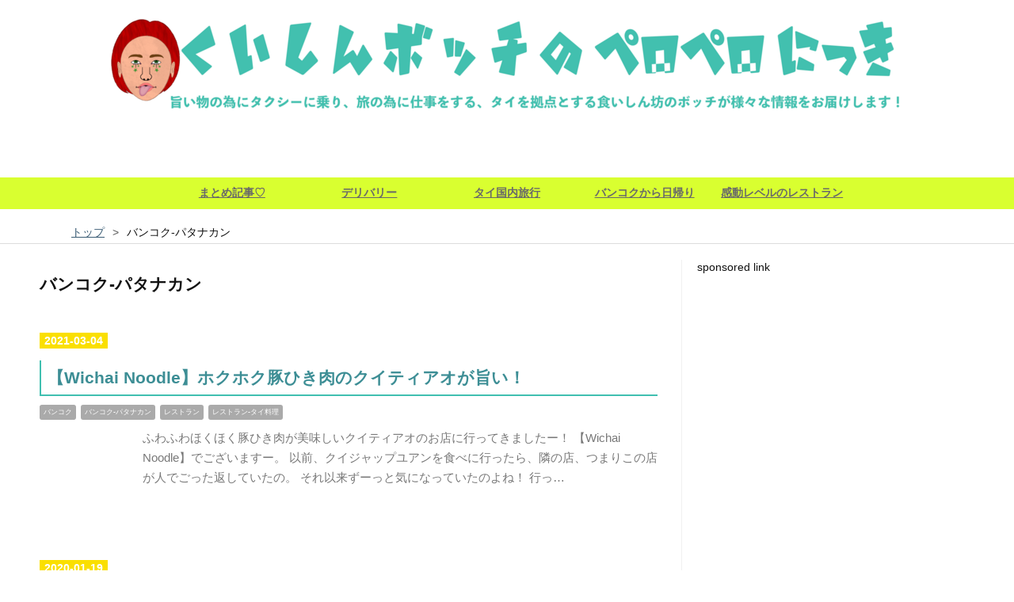

--- FILE ---
content_type: text/html; charset=utf-8
request_url: https://www.kuishin-botch.net/archive/category/%E3%83%90%E3%83%B3%E3%82%B3%E3%82%AF-%E3%83%91%E3%82%BF%E3%83%8A%E3%82%AB%E3%83%B3
body_size: 13751
content:
<!DOCTYPE html>
<html
  lang="ja"

data-admin-domain="//blog.hatena.ne.jp"
data-admin-origin="https://blog.hatena.ne.jp"
data-author="kuishin-bocchi"
data-avail-langs="ja en"
data-blog="kuishin-bocchi.hatenablog.com"
data-blog-comments-top-is-new="1"
data-blog-host="kuishin-bocchi.hatenablog.com"
data-blog-is-public="1"
data-blog-name="くいしんボッチのペロペロ日記"
data-blog-owner="kuishin-bocchi"
data-blog-show-ads=""
data-blog-show-sleeping-ads=""
data-blog-uri="https://www.kuishin-botch.net/"
data-blog-uuid="10257846132628338077"
data-blogs-uri-base="https://www.kuishin-botch.net"
data-brand="pro"
data-data-layer="{&quot;hatenablog&quot;:{&quot;admin&quot;:{},&quot;analytics&quot;:{&quot;brand_property_id&quot;:&quot;&quot;,&quot;measurement_id&quot;:&quot;&quot;,&quot;non_sampling_property_id&quot;:&quot;&quot;,&quot;property_id&quot;:&quot;&quot;,&quot;separated_property_id&quot;:&quot;UA-29716941-18&quot;},&quot;blog&quot;:{&quot;blog_id&quot;:&quot;10257846132628338077&quot;,&quot;content_seems_japanese&quot;:&quot;true&quot;,&quot;disable_ads&quot;:&quot;custom_domain&quot;,&quot;enable_ads&quot;:&quot;false&quot;,&quot;enable_keyword_link&quot;:&quot;false&quot;,&quot;entry_show_footer_related_entries&quot;:&quot;false&quot;,&quot;force_pc_view&quot;:&quot;true&quot;,&quot;is_public&quot;:&quot;true&quot;,&quot;is_responsive_view&quot;:&quot;true&quot;,&quot;is_sleeping&quot;:&quot;false&quot;,&quot;lang&quot;:&quot;ja&quot;,&quot;name&quot;:&quot;\u304f\u3044\u3057\u3093\u30dc\u30c3\u30c1\u306e\u30da\u30ed\u30da\u30ed\u65e5\u8a18&quot;,&quot;owner_name&quot;:&quot;kuishin-bocchi&quot;,&quot;uri&quot;:&quot;https://www.kuishin-botch.net/&quot;},&quot;brand&quot;:&quot;pro&quot;,&quot;page_id&quot;:&quot;archive&quot;,&quot;permalink_entry&quot;:null,&quot;pro&quot;:&quot;pro&quot;,&quot;router_type&quot;:&quot;blogs&quot;}}"
data-device="pc"
data-dont-recommend-pro="false"
data-global-domain="https://hatena.blog"
data-globalheader-color="b"
data-globalheader-type="pc"
data-has-touch-view="1"
data-help-url="https://help.hatenablog.com"
data-hide-header="1"
data-no-suggest-touch-view="1"
data-page="archive"
data-parts-domain="https://hatenablog-parts.com"
data-plus-available="1"
data-pro="true"
data-router-type="blogs"
data-sentry-dsn="https://03a33e4781a24cf2885099fed222b56d@sentry.io/1195218"
data-sentry-environment="production"
data-sentry-sample-rate="0.1"
data-static-domain="https://cdn.blog.st-hatena.com"
data-version="ce040fcbad0d42a5e1cae88990dad0"



  itemscope
  itemtype="http://schema.org/Blog"


  data-initial-state="{}"

  >
  <head prefix="og: http://ogp.me/ns# fb: http://ogp.me/ns/fb#">

  

  
  <meta name="viewport" content="width=device-width, initial-scale=1.0" />


  


  

  <meta name="robots" content="max-image-preview:large" />


  <meta charset="utf-8"/>
  <meta http-equiv="X-UA-Compatible" content="IE=7; IE=9; IE=10; IE=11" />
  <title>バンコク-パタナカン カテゴリーの記事一覧 - くいしんボッチのペロペロ日記</title>

  
  <link rel="canonical" href="https://www.kuishin-botch.net/archive/category/%E3%83%90%E3%83%B3%E3%82%B3%E3%82%AF-%E3%83%91%E3%82%BF%E3%83%8A%E3%82%AB%E3%83%B3"/>



  

<meta itemprop="name" content="バンコク-パタナカン カテゴリーの記事一覧 - くいしんボッチのペロペロ日記"/>

  <meta itemprop="image" content="https://cdn.blog.st-hatena.com/images/theme/og-image-1500.png"/>


  <meta property="og:title" content="バンコク-パタナカン カテゴリーの記事一覧 - くいしんボッチのペロペロ日記"/>
<meta property="og:type" content="blog"/>
  <meta property="og:url" content="https://www.kuishin-botch.net/archive/category/%E3%83%90%E3%83%B3%E3%82%B3%E3%82%AF-%E3%83%91%E3%82%BF%E3%83%8A%E3%82%AB%E3%83%B3"/>

  
  
  
  <meta property="og:image" content="https://cdn.blog.st-hatena.com/images/theme/og-image-1500.png"/>

<meta property="og:image:alt" content="バンコク-パタナカン カテゴリーの記事一覧 - くいしんボッチのペロペロ日記"/>
  <meta property="og:description" content="旨い物の為にタクシーに乗り、旅の為に仕事をする、タイを拠点とする食いしん坊のボッチが様々な情報をお届けします。" />
<meta property="og:site_name" content="くいしんボッチのペロペロ日記"/>

    <meta name="twitter:card" content="summary" />  <meta name="twitter:title" content="バンコク-パタナカン カテゴリーの記事一覧 - くいしんボッチのペロペロ日記" />  <meta name="twitter:description" content="旨い物の為にタクシーに乗り、旅の為に仕事をする、タイを拠点とする食いしん坊のボッチが様々な情報をお届けします。" />  <meta name="twitter:app:name:iphone" content="はてなブログアプリ" />
  <meta name="twitter:app:id:iphone" content="583299321" />
  <meta name="twitter:app:url:iphone" content="hatenablog:///open?uri=https%3A%2F%2Fwww.kuishin-botch.net%2Farchive%2Fcategory%2F%25E3%2583%2590%25E3%2583%25B3%25E3%2582%25B3%25E3%2582%25AF-%25E3%2583%2591%25E3%2582%25BF%25E3%2583%258A%25E3%2582%25AB%25E3%2583%25B3" />
  
    <meta name="google-site-verification" content="DgIW1CoyDa8_9skNF27JnD6XMDgiosnQHOIYmODJQ_U" />
    <meta name="keywords" content="バンコク-パタナカン" />


  
<script
  id="embed-gtm-data-layer-loader"
  data-data-layer-page-specific=""
>
(function() {
  function loadDataLayer(elem, attrName) {
    if (!elem) { return {}; }
    var json = elem.getAttribute(attrName);
    if (!json) { return {}; }
    return JSON.parse(json);
  }

  var globalVariables = loadDataLayer(
    document.documentElement,
    'data-data-layer'
  );
  var pageSpecificVariables = loadDataLayer(
    document.getElementById('embed-gtm-data-layer-loader'),
    'data-data-layer-page-specific'
  );

  var variables = [globalVariables, pageSpecificVariables];

  if (!window.dataLayer) {
    window.dataLayer = [];
  }

  for (var i = 0; i < variables.length; i++) {
    window.dataLayer.push(variables[i]);
  }
})();
</script>

<!-- Google Tag Manager -->
<script>(function(w,d,s,l,i){w[l]=w[l]||[];w[l].push({'gtm.start':
new Date().getTime(),event:'gtm.js'});var f=d.getElementsByTagName(s)[0],
j=d.createElement(s),dl=l!='dataLayer'?'&l='+l:'';j.async=true;j.src=
'https://www.googletagmanager.com/gtm.js?id='+i+dl;f.parentNode.insertBefore(j,f);
})(window,document,'script','dataLayer','GTM-P4CXTW');</script>
<!-- End Google Tag Manager -->











  <link rel="shortcut icon" href="https://www.kuishin-botch.net/icon/favicon">
<link rel="apple-touch-icon" href="https://www.kuishin-botch.net/icon/touch">
<link rel="icon" sizes="192x192" href="https://www.kuishin-botch.net/icon/link">

  

<link rel="alternate" type="application/atom+xml" title="Atom" href="https://www.kuishin-botch.net/feed/category/%E3%83%90%E3%83%B3%E3%82%B3%E3%82%AF-%E3%83%91%E3%82%BF%E3%83%8A%E3%82%AB%E3%83%B3"/>
<link rel="alternate" type="application/rss+xml" title="RSS2.0" href="https://www.kuishin-botch.net/rss/category/%E3%83%90%E3%83%B3%E3%82%B3%E3%82%AF-%E3%83%91%E3%82%BF%E3%83%8A%E3%82%AB%E3%83%B3"/>

  
  
  <link rel="author" href="http://www.hatena.ne.jp/kuishin-bocchi/">


  

  
      <link rel="preload" href="https://cdn-ak.f.st-hatena.com/images/fotolife/k/kuishin-bocchi/20240229/20240229012001.png" as="image"/>
      <link rel="preload" href="https://cdn.image.st-hatena.com/image/scale/8acd84d257e326632113750ec8af97f9c285300b/backend=imagemagick;height=500;quality=80;version=1;width=500/https%3A%2F%2Fcdn-ak.f.st-hatena.com%2Fimages%2Ffotolife%2Fk%2Fkuishin-bocchi%2F20210304%2F20210304220209.jpg" as="image"/>


  
    
<link rel="stylesheet" type="text/css" href="https://cdn.blog.st-hatena.com/css/blog.css?version=ce040fcbad0d42a5e1cae88990dad0"/>

    
  <link rel="stylesheet" type="text/css" href="https://usercss.blog.st-hatena.com/blog_style/10257846132628338077/d5b367f060cc29b1a27e9742378453af9c773efe"/>
  
  

  

  
<script> </script>

  
<style>
  div#google_afc_user,
  div.google-afc-user-container,
  div.google_afc_image,
  div.google_afc_blocklink {
      display: block !important;
  }
</style>


  

  

  <script async custom-element="amp-auto-ads"
        src="https://cdn.ampproject.org/v0/amp-auto-ads-0.1.js">
</script>
<style type="text/css">
/* 斜体表示を蛍光ペン（ピンク）風に */
article em{
font-weight:bold;
font-style: normal;
margin:0 0.1em;
padding:0.1em 0.2em;
background:#fcfc60 !important;
background:linear-gradient(to bottom, transparent 80%, rgba(255,153,255,1) 90%) !important;
}
/* iタグは斜体*/
article i{
font-style:oblique !important;
}
</style> 
<script src="https://ajax.googleapis.com/ajax/libs/jquery/3.3.1/jquery.min.js"></script>
<script src="https://ajax.googleapis.com/ajax/libs/jquery/3.3.1/jquery.min.js"></script> 
</head>

  <body class="page-archive header-image-only enable-top-editarea enable-bottom-editarea page-archive-category category-バンコク-パタナカン globalheader-off globalheader-ng-enabled">
    

<div id="globalheader-container"
  data-brand="hatenablog"
  style="display: none"
  >
  <iframe id="globalheader" height="37" frameborder="0" allowTransparency="true"></iframe>
</div>


  
  
  

  <div id="container">
    <div id="container-inner">
      <header id="blog-title" data-brand="hatenablog">
  <div id="blog-title-inner" style="background-image: url('https://cdn-ak.f.st-hatena.com/images/fotolife/k/kuishin-bocchi/20240229/20240229012001.png'); background-position: center 0px;">
    <div id="blog-title-content">
      <h1 id="title"><a href="https://www.kuishin-botch.net/">くいしんボッチのペロペロ日記</a></h1>
      
        <h2 id="blog-description">旨い物の為にタクシーに乗り、旅の為に仕事をする、タイを拠点とする食いしん坊のボッチが様々な情報をお届けします。</h2>
      
    </div>
  </div>
</header>

      
  <div id="top-editarea">
    <link type="text/css" rel="stylesheet" href="https://hatena.wackwack.net/v1.1/css/fulldisplay.min.css"/>
<span class="menu-toggle"><i class="blogicon-reorder lg"></i>MENU</span>
<ul id='menu'>
<div class="menu-inner">
<li><a href='//www.kuishin-botch.net/archive/category/まとめ記事'>まとめ記事♡</a></li>
<li><a href='//www.kuishin-botch.net/archive/category/バンコクデリバリー'>デリバリー</a></li>
<li><a href='//www.kuishin-botch.net/archive/category/%E3%82%BF%E3%82%A4%E5%9B%BD%E5%86%85%E6%97%85%E8%A1%8C'>タイ国内旅行</a></li>
<li><a href='//www.kuishin-botch.net/archive/category/バンコク日帰りスポット'>バンコクから日帰り</a></li>
<li><a href='//www.kuishin-botch.net/archive/category/感動レベルのレストラン認定'>感動レベルのレストラン</a></li>
</div>
</ul>

<script type="text/javascript" src="http://code.jquery.com/jquery-1.9.1.min.js"></script>
<script>
    $(function(){
        $(".menu-toggle").on("click", function() {
            $(this).next().slideToggle();
        });
    });
     $(window).resize(function(){
    var win = $(window).width();
    var p = 768;
    if(win > p){
      $("#menu").show();
    } else {
      $("#menu").hide();
    }
  });
</script>
  </div>


      
          <div id="top-box">
    <div class="breadcrumb" data-test-id="breadcrumb">
      <div class="breadcrumb-inner">
        <a class="breadcrumb-link" href="https://www.kuishin-botch.net/"><span>トップ</span></a>          <span class="breadcrumb-gt">&gt;</span>          <span class="breadcrumb-child">            <span>バンコク-パタナカン</span>          </span>      </div>
    </div>
  </div>
  <script type="application/ld+json" class="test-breadcrumb-json-ld">
    {"@context":"http://schema.org","@type":"BreadcrumbList","itemListElement":[{"position":1,"item":{"name":"トップ","@id":"https://www.kuishin-botch.net/"},"@type":"ListItem"}]}
  </script>
      
      



<div id="content">
  <div id="content-inner">
    <div id="wrapper">
      <div id="main">
        <div id="main-inner">
          

          

  <header class="archive-header-category">
    <h2 class="archive-heading">バンコク-パタナカン</h2>
  
  </header>



          

          

          
            <div class="archive-entries">
              
                
                  <section class="archive-entry test-archive-entry autopagerize_page_element" data-uuid="26006613699273503">
<div class="archive-entry-header">
  <div class="date archive-date">
    <a href="https://www.kuishin-botch.net/archive/2021/03/04" rel="nofollow">
      <time datetime="2021-03-04" title="2021-03-04">
        <span class="date-year">2021</span><span class="hyphen">-</span><span class="date-month">03</span><span class="hyphen">-</span><span class="date-day">04</span>
      </time>
    </a>
  </div>

  <h1 class="entry-title">
    <a class="entry-title-link" href="https://www.kuishin-botch.net/entry/2021/03/04/232051">【Wichai Noodle】ホクホク豚ひき肉のクイティアオが旨い！</a>
    
    
  </h1>
</div>


  <div class="categories">
    
      <a href="https://www.kuishin-botch.net/archive/category/%E3%83%90%E3%83%B3%E3%82%B3%E3%82%AF" class="archive-category-link category-バンコク">バンコク</a>
    
      <a href="https://www.kuishin-botch.net/archive/category/%E3%83%90%E3%83%B3%E3%82%B3%E3%82%AF-%E3%83%91%E3%82%BF%E3%83%8A%E3%82%AB%E3%83%B3" class="archive-category-link category-バンコク-パタナカン">バンコク-パタナカン</a>
    
      <a href="https://www.kuishin-botch.net/archive/category/%E3%83%AC%E3%82%B9%E3%83%88%E3%83%A9%E3%83%B3" class="archive-category-link category-レストラン">レストラン</a>
    
      <a href="https://www.kuishin-botch.net/archive/category/%E3%83%AC%E3%82%B9%E3%83%88%E3%83%A9%E3%83%B3-%E3%82%BF%E3%82%A4%E6%96%99%E7%90%86" class="archive-category-link category-レストラン-タイ料理">レストラン-タイ料理</a>
    
  </div>


  <a href="https://www.kuishin-botch.net/entry/2021/03/04/232051" class="entry-thumb-link">
    <div class="entry-thumb" style="background-image: url('https://cdn.image.st-hatena.com/image/scale/8acd84d257e326632113750ec8af97f9c285300b/backend=imagemagick;height=500;quality=80;version=1;width=500/https%3A%2F%2Fcdn-ak.f.st-hatena.com%2Fimages%2Ffotolife%2Fk%2Fkuishin-bocchi%2F20210304%2F20210304220209.jpg');">
    </div>
  </a>
<div class="archive-entry-body">
  <p class="entry-description">
    
      ふわふわほくほく豚ひき肉が美味しいクイティアオのお店に行ってきましたー！ 【Wichai Noodle】でございますー。 以前、クイジャップユアンを食べに行ったら、隣の店、つまりこの店が人でごった返していたの。 それ以来ずーっと気になっていたのよね！ 行っ…
    
  </p>

  
    <div class="archive-entry-tags-wrapper">
  <div class="archive-entry-tags">  </div>
</div>

  

  <span class="social-buttons">
    
    

    <span
      class="star-container"
      data-hatena-star-container
      data-hatena-star-url="https://www.kuishin-botch.net/entry/2021/03/04/232051"
      data-hatena-star-title="【Wichai Noodle】ホクホク豚ひき肉のクイティアオが旨い！"
      data-hatena-star-variant="profile-icon"
      data-hatena-star-profile-url-template="https://blog.hatena.ne.jp/{username}/"
    ></span>
  </span>
</div>
</section>
              
                
                  <section class="archive-entry test-archive-entry autopagerize_page_element" data-uuid="26006613499812474">
<div class="archive-entry-header">
  <div class="date archive-date">
    <a href="https://www.kuishin-botch.net/archive/2020/01/19" rel="nofollow">
      <time datetime="2020-01-19" title="2020-01-19">
        <span class="date-year">2020</span><span class="hyphen">-</span><span class="date-month">01</span><span class="hyphen">-</span><span class="date-day">19</span>
      </time>
    </a>
  </div>

  <h1 class="entry-title">
    <a class="entry-title-link" href="https://www.kuishin-botch.net/entry/2020/01/19/200549">【ChopKeeper Butcher &amp; Tap】グーグルマップ高評価の美味しいステーキとビールのお店！</a>
    
    
  </h1>
</div>


  <div class="categories">
    
      <a href="https://www.kuishin-botch.net/archive/category/%E3%83%AC%E3%82%B9%E3%83%88%E3%83%A9%E3%83%B3" class="archive-category-link category-レストラン">レストラン</a>
    
      <a href="https://www.kuishin-botch.net/archive/category/%E3%83%AC%E3%82%B9%E3%83%88%E3%83%A9%E3%83%B3-%E8%82%89%E6%96%99%E7%90%86" class="archive-category-link category-レストラン-肉料理">レストラン-肉料理</a>
    
      <a href="https://www.kuishin-botch.net/archive/category/%E3%83%90%E3%83%B3%E3%82%B3%E3%82%AF" class="archive-category-link category-バンコク">バンコク</a>
    
      <a href="https://www.kuishin-botch.net/archive/category/%E3%83%90%E3%83%B3%E3%82%B3%E3%82%AF-%E3%83%91%E3%82%BF%E3%83%8A%E3%82%AB%E3%83%B3" class="archive-category-link category-バンコク-パタナカン">バンコク-パタナカン</a>
    
  </div>


  <a href="https://www.kuishin-botch.net/entry/2020/01/19/200549" class="entry-thumb-link">
    <div class="entry-thumb" style="background-image: url('https://cdn.image.st-hatena.com/image/scale/1413f2b6c8d3b89bac472694843559d1d29c7770/backend=imagemagick;height=500;quality=80;version=1;width=500/https%3A%2F%2Fcdn-ak.f.st-hatena.com%2Fimages%2Ffotolife%2Fk%2Fkuishin-bocchi%2F20200119%2F20200119172230.jpg');">
    </div>
  </a>
<div class="archive-entry-body">
  <p class="entry-description">
    
      パタナカーンって言うと知らない人がいる位、バンコクではまだまだマイナーなエリア。 でもですね〜、侮れないのがパタナカーン！美味しいお店がたくさんあるんですよ♡ ハイ、そんな沢山ある美味しいお店中から、今回食いしんボッチが訪れたのがこちら！【Ch…
    
  </p>

  
    <div class="archive-entry-tags-wrapper">
  <div class="archive-entry-tags">  </div>
</div>

  

  <span class="social-buttons">
    
    

    <span
      class="star-container"
      data-hatena-star-container
      data-hatena-star-url="https://www.kuishin-botch.net/entry/2020/01/19/200549"
      data-hatena-star-title="【ChopKeeper Butcher &amp; Tap】グーグルマップ高評価の美味しいステーキとビールのお店！"
      data-hatena-star-variant="profile-icon"
      data-hatena-star-profile-url-template="https://blog.hatena.ne.jp/{username}/"
    ></span>
  </span>
</div>
</section>
              
                
                  <section class="archive-entry test-archive-entry autopagerize_page_element" data-uuid="26006613472716228">
<div class="archive-entry-header">
  <div class="date archive-date">
    <a href="https://www.kuishin-botch.net/archive/2019/11/28" rel="nofollow">
      <time datetime="2019-11-28" title="2019-11-28">
        <span class="date-year">2019</span><span class="hyphen">-</span><span class="date-month">11</span><span class="hyphen">-</span><span class="date-day">28</span>
      </time>
    </a>
  </div>

  <h1 class="entry-title">
    <a class="entry-title-link" href="https://www.kuishin-botch.net/entry/2019/11/28/212129">【カオマンガイ 888】ボッチがバンコクで1番美味しいカオマンガイと思ったお店！</a>
    
    
  </h1>
</div>


  <div class="categories">
    
      <a href="https://www.kuishin-botch.net/archive/category/%E3%83%AC%E3%82%B9%E3%83%88%E3%83%A9%E3%83%B3" class="archive-category-link category-レストラン">レストラン</a>
    
      <a href="https://www.kuishin-botch.net/archive/category/%E3%83%AC%E3%82%B9%E3%83%88%E3%83%A9%E3%83%B3-%E3%82%BF%E3%82%A4%E6%96%99%E7%90%86" class="archive-category-link category-レストラン-タイ料理">レストラン-タイ料理</a>
    
      <a href="https://www.kuishin-botch.net/archive/category/%E3%83%90%E3%83%B3%E3%82%B3%E3%82%AF" class="archive-category-link category-バンコク">バンコク</a>
    
      <a href="https://www.kuishin-botch.net/archive/category/%E3%83%90%E3%83%B3%E3%82%B3%E3%82%AF-%E3%83%91%E3%82%BF%E3%83%8A%E3%82%AB%E3%83%B3" class="archive-category-link category-バンコク-パタナカン">バンコク-パタナカン</a>
    
      <a href="https://www.kuishin-botch.net/archive/category/%E6%84%9F%E5%8B%95%E3%83%AC%E3%83%99%E3%83%AB%E3%81%AE%E3%83%AC%E3%82%B9%E3%83%88%E3%83%A9%E3%83%B3%E8%AA%8D%E5%AE%9A" class="archive-category-link category-感動レベルのレストラン認定">感動レベルのレストラン認定</a>
    
  </div>


  <a href="https://www.kuishin-botch.net/entry/2019/11/28/212129" class="entry-thumb-link">
    <div class="entry-thumb" style="background-image: url('https://cdn.image.st-hatena.com/image/scale/92d8b0939069c0bca24a51c61a64d7ac7dfabdd3/backend=imagemagick;height=500;quality=80;version=1;width=500/https%3A%2F%2Fcdn-ak.f.st-hatena.com%2Fimages%2Ffotolife%2Fk%2Fkuishin-bocchi%2F20191128%2F20191128194845.jpg');">
    </div>
  </a>
<div class="archive-entry-body">
  <p class="entry-description">
    
      カオマンガイって昔は自分でを作るくらい大好きだったのに、ここ数年はあまり食べたいと思わなくなっていたんですよねー。何故かしら。 でもちょいと前にタイ人の友達が大好きなカオマンガイの店を教えてくれて、それから頭の隅に引っかかっていたのがこのお…
    
  </p>

  
    <div class="archive-entry-tags-wrapper">
  <div class="archive-entry-tags">  </div>
</div>

  

  <span class="social-buttons">
    
    

    <span
      class="star-container"
      data-hatena-star-container
      data-hatena-star-url="https://www.kuishin-botch.net/entry/2019/11/28/212129"
      data-hatena-star-title="【カオマンガイ 888】ボッチがバンコクで1番美味しいカオマンガイと思ったお店！"
      data-hatena-star-variant="profile-icon"
      data-hatena-star-profile-url-template="https://blog.hatena.ne.jp/{username}/"
    ></span>
  </span>
</div>
</section>
              
            </div>

          
        </div>

        
      </div>
    </div>

    
<aside id="box2">
  
  <div id="box2-inner">
    
      
<div class="hatena-module hatena-module-html">
  <div class="hatena-module-body">
    sponsored link
  </div>
</div>

    
      
<div class="hatena-module hatena-module-html">
  <div class="hatena-module-body">
    <script async src="//pagead2.googlesyndication.com/pagead/js/adsbygoogle.js"></script>
<!-- -->
<ins class="adsbygoogle"
     style="display:inline-block;width:336px;height:280px"
     data-ad-client="ca-pub-3459376844266790"
     data-ad-slot="6695596011"></ins>
<script>
(adsbygoogle = window.adsbygoogle || []).push({});
</script>
  </div>
</div>

    
      

<div class="hatena-module hatena-module-profile">
  <div class="hatena-module-title">
    プロフィール
  </div>
  <div class="hatena-module-body">
    
    <a href="https://www.kuishin-botch.net/about" class="profile-icon-link">
      <img src="https://cdn.profile-image.st-hatena.com/users/kuishin-bocchi/profile.png?1709129743"
      alt="id:kuishin-bocchi" class="profile-icon" />
    </a>
    

    

    

    
    <div class="profile-description">
      <p>バンコク在住。<br />
旨いものを食べ、旅に出るためだけに働く、<br />
食いしん坊のボッチです。</p><p>スーパーポジティブで人懐っこい人見知りという<br />
ややこしい輩でございます。<br />
お店の背景や努力の話が大好物！頼まれてないのに勝手に応援します。</p>

    </div>
    

    
      <div class="hatena-follow-button-box btn-subscribe js-hatena-follow-button-box"
  
  >

  <a href="#" class="hatena-follow-button js-hatena-follow-button">
    <span class="subscribing">
      <span class="foreground">読者です</span>
      <span class="background">読者をやめる</span>
    </span>
    <span class="unsubscribing" data-track-name="profile-widget-subscribe-button" data-track-once>
      <span class="foreground">読者になる</span>
      <span class="background">読者になる</span>
    </span>
  </a>
  <div class="subscription-count-box js-subscription-count-box">
    <i></i>
    <u></u>
    <span class="subscription-count js-subscription-count">
    </span>
  </div>
</div>

    

    

    <div class="profile-about">
      <a href="https://www.kuishin-botch.net/about">このブログについて</a>
    </div>

  </div>
</div>

    
      

<div class="hatena-module hatena-module-category">
  <div class="hatena-module-title">
    カテゴリー
  </div>
  <div class="hatena-module-body">
    <ul class="hatena-urllist">
      
        <li>
          <a href="https://www.kuishin-botch.net/archive/category/%E3%81%BE%E3%81%A8%E3%82%81%E8%A8%98%E4%BA%8B" class="category-まとめ記事">
            まとめ記事 (31)
          </a>
        </li>
      
        <li>
          <a href="https://www.kuishin-botch.net/archive/category/%E3%82%BF%E3%82%A4%E3%81%AE%E3%81%8A%E5%9C%9F%E7%94%A3" class="category-タイのお土産">
            タイのお土産 (10)
          </a>
        </li>
      
        <li>
          <a href="https://www.kuishin-botch.net/archive/category/%E3%82%BF%E3%82%A4%E3%81%AE%E3%82%A4%E3%83%99%E3%83%B3%E3%83%88" class="category-タイのイベント">
            タイのイベント (7)
          </a>
        </li>
      
        <li>
          <a href="https://www.kuishin-botch.net/archive/category/%E3%82%BF%E3%82%A4%E5%9B%BD%E5%86%85%E6%97%85%E8%A1%8C" class="category-タイ国内旅行">
            タイ国内旅行 (118)
          </a>
        </li>
      
        <li>
          <a href="https://www.kuishin-botch.net/archive/category/%E3%82%BF%E3%82%A4%E5%9B%BD%E5%86%85%E6%97%85%E8%A1%8C-%E3%82%A2%E3%83%A6%E3%82%BF%E3%83%A4" class="category-タイ国内旅行-アユタヤ">
            タイ国内旅行-アユタヤ (1)
          </a>
        </li>
      
        <li>
          <a href="https://www.kuishin-botch.net/archive/category/%E3%82%BF%E3%82%A4%E5%9B%BD%E5%86%85%E6%97%85%E8%A1%8C-%E3%82%A6%E3%83%9C%E3%83%B3%E3%83%A9%E3%83%81%E3%83%A3%E3%82%BF%E3%83%8B" class="category-タイ国内旅行-ウボンラチャタニ">
            タイ国内旅行-ウボンラチャタニ (2)
          </a>
        </li>
      
        <li>
          <a href="https://www.kuishin-botch.net/archive/category/%E3%82%BF%E3%82%A4%E5%9B%BD%E5%86%85%E6%97%85%E8%A1%8C-%E3%82%AB%E3%82%AA%E3%83%A4%E3%82%A4" class="category-タイ国内旅行-カオヤイ">
            タイ国内旅行-カオヤイ (3)
          </a>
        </li>
      
        <li>
          <a href="https://www.kuishin-botch.net/archive/category/%E3%82%BF%E3%82%A4%E5%9B%BD%E5%86%85%E6%97%85%E8%A1%8C-%E3%82%AB%E3%82%AA%E3%83%A9%E3%83%83%E3%82%AF" class="category-タイ国内旅行-カオラック">
            タイ国内旅行-カオラック (3)
          </a>
        </li>
      
        <li>
          <a href="https://www.kuishin-botch.net/archive/category/%E3%82%BF%E3%82%A4%E5%9B%BD%E5%86%85%E6%97%85%E8%A1%8C-%E3%82%AF%E3%83%83%E3%83%89%E5%B3%B6" class="category-タイ国内旅行-クッド島">
            タイ国内旅行-クッド島 (1)
          </a>
        </li>
      
        <li>
          <a href="https://www.kuishin-botch.net/archive/category/%E3%82%BF%E3%82%A4%E5%9B%BD%E5%86%85%E6%97%85%E8%A1%8C-%E3%82%AF%E3%83%A9%E3%83%93" class="category-タイ国内旅行-クラビ">
            タイ国内旅行-クラビ (1)
          </a>
        </li>
      
        <li>
          <a href="https://www.kuishin-botch.net/archive/category/%E3%82%BF%E3%82%A4%E5%9B%BD%E5%86%85%E6%97%85%E8%A1%8C-%E3%82%B5%E3%83%A0%E3%82%A4%E5%B3%B6" class="category-タイ国内旅行-サムイ島">
            タイ国内旅行-サムイ島 (4)
          </a>
        </li>
      
        <li>
          <a href="https://www.kuishin-botch.net/archive/category/%E3%82%BF%E3%82%A4%E5%9B%BD%E5%86%85%E6%97%85%E8%A1%8C-%E3%83%81%E3%82%A7%E3%83%B3%E3%83%9E%E3%82%A4" class="category-タイ国内旅行-チェンマイ">
            タイ国内旅行-チェンマイ (45)
          </a>
        </li>
      
        <li>
          <a href="https://www.kuishin-botch.net/archive/category/%E3%82%BF%E3%82%A4%E5%9B%BD%E5%86%85%E6%97%85%E8%A1%8C-%E3%83%81%E3%82%A7%E3%83%B3%E3%83%A9%E3%82%A4" class="category-タイ国内旅行-チェンライ">
            タイ国内旅行-チェンライ (2)
          </a>
        </li>
      
        <li>
          <a href="https://www.kuishin-botch.net/archive/category/%E3%82%BF%E3%82%A4%E5%9B%BD%E5%86%85%E6%97%85%E8%A1%8C-%E3%83%81%E3%83%A3%E3%83%B3%E3%82%BF%E3%83%96%E3%83%AA%E3%83%BC" class="category-タイ国内旅行-チャンタブリー">
            タイ国内旅行-チャンタブリー (1)
          </a>
        </li>
      
        <li>
          <a href="https://www.kuishin-botch.net/archive/category/%E3%82%BF%E3%82%A4%E5%9B%BD%E5%86%85%E6%97%85%E8%A1%8C-%E3%83%88%E3%83%A9%E3%83%B3" class="category-タイ国内旅行-トラン">
            タイ国内旅行-トラン (1)
          </a>
        </li>
      
        <li>
          <a href="https://www.kuishin-botch.net/archive/category/%E3%82%BF%E3%82%A4%E5%9B%BD%E5%86%85%E6%97%85%E8%A1%8C-%E3%83%8A%E3%83%BC%E3%83%B3" class="category-タイ国内旅行-ナーン">
            タイ国内旅行-ナーン (4)
          </a>
        </li>
      
        <li>
          <a href="https://www.kuishin-botch.net/archive/category/%E3%82%BF%E3%82%A4%E5%9B%BD%E5%86%85%E6%97%85%E8%A1%8C-%E3%83%8F%E3%82%B8%E3%83%A3%E3%82%A4" class="category-タイ国内旅行-ハジャイ">
            タイ国内旅行-ハジャイ (1)
          </a>
        </li>
      
        <li>
          <a href="https://www.kuishin-botch.net/archive/category/%E3%82%BF%E3%82%A4%E5%9B%BD%E5%86%85%E6%97%85%E8%A1%8C-%E3%83%91%E3%82%BF%E3%83%A4" class="category-タイ国内旅行-パタヤ">
            タイ国内旅行-パタヤ (7)
          </a>
        </li>
      
        <li>
          <a href="https://www.kuishin-botch.net/archive/category/%E3%82%BF%E3%82%A4%E5%9B%BD%E5%86%85%E6%97%85%E8%A1%8C-%E3%83%97%E3%83%BC%E3%82%B1%E3%83%83%E3%83%88" class="category-タイ国内旅行-プーケット">
            タイ国内旅行-プーケット (22)
          </a>
        </li>
      
        <li>
          <a href="https://www.kuishin-botch.net/archive/category/%E3%82%BF%E3%82%A4%E5%9B%BD%E5%86%85%E6%97%85%E8%A1%8C-%E3%83%9B%E3%82%A2%E3%83%92%E3%83%B3" class="category-タイ国内旅行-ホアヒン">
            タイ国内旅行-ホアヒン (4)
          </a>
        </li>
      
        <li>
          <a href="https://www.kuishin-botch.net/archive/category/%E3%82%BF%E3%82%A4%E5%9B%BD%E5%86%85%E6%97%85%E8%A1%8C-%E3%83%A4%E3%82%AA%E3%83%A4%E3%82%A4%E5%B3%B6" class="category-タイ国内旅行-ヤオヤイ島">
            タイ国内旅行-ヤオヤイ島 (1)
          </a>
        </li>
      
        <li>
          <a href="https://www.kuishin-botch.net/archive/category/%E3%82%BF%E3%82%A4%E5%9B%BD%E5%86%85%E6%97%85%E8%A1%8C-%E3%83%A9%E3%83%B3%E3%83%91%E3%83%BC%E3%83%B3" class="category-タイ国内旅行-ランパーン">
            タイ国内旅行-ランパーン (2)
          </a>
        </li>
      
        <li>
          <a href="https://www.kuishin-botch.net/archive/category/%E3%82%BF%E3%82%A4%E5%9B%BD%E5%86%85%E6%97%85%E8%A1%8C-%E3%83%AB%E3%83%BC%E3%82%A4" class="category-タイ国内旅行-ルーイ">
            タイ国内旅行-ルーイ (1)
          </a>
        </li>
      
        <li>
          <a href="https://www.kuishin-botch.net/archive/category/%E3%82%BF%E3%82%A4%E6%97%85%E8%A1%8C%E3%83%A2%E3%83%87%E3%83%AB%E3%83%97%E3%83%A9%E3%83%B3" class="category-タイ旅行モデルプラン">
            タイ旅行モデルプラン (20)
          </a>
        </li>
      
        <li>
          <a href="https://www.kuishin-botch.net/archive/category/%E3%82%BF%E3%82%A4%E7%94%9F%E6%B4%BB" class="category-タイ生活">
            タイ生活 (7)
          </a>
        </li>
      
        <li>
          <a href="https://www.kuishin-botch.net/archive/category/%E3%83%90%E3%83%B3%E3%82%B3%E3%82%AF" class="category-バンコク">
            バンコク (459)
          </a>
        </li>
      
        <li>
          <a href="https://www.kuishin-botch.net/archive/category/%E3%83%90%E3%83%B3%E3%82%B3%E3%82%AF-%20RCA" class="category-バンコク--RCA">
            バンコク- RCA (1)
          </a>
        </li>
      
        <li>
          <a href="https://www.kuishin-botch.net/archive/category/%E3%83%90%E3%83%B3%E3%82%B3%E3%82%AF-%E3%82%A2%E3%82%BD%E3%83%BC%E3%82%AF" class="category-バンコク-アソーク">
            バンコク-アソーク (31)
          </a>
        </li>
      
        <li>
          <a href="https://www.kuishin-botch.net/archive/category/%E3%83%90%E3%83%B3%E3%82%B3%E3%82%AF-%E3%82%A2%E3%83%BC%E3%83%AA%E3%83%BC" class="category-バンコク-アーリー">
            バンコク-アーリー (8)
          </a>
        </li>
      
        <li>
          <a href="https://www.kuishin-botch.net/archive/category/%E3%83%90%E3%83%B3%E3%82%B3%E3%82%AF-%E3%82%A4%E3%82%A7%E3%83%B3%E3%82%A2%E3%82%AC%E3%83%BC%E3%83%88" class="category-バンコク-イェンアガート">
            バンコク-イェンアガート (3)
          </a>
        </li>
      
        <li>
          <a href="https://www.kuishin-botch.net/archive/category/%E3%83%90%E3%83%B3%E3%82%B3%E3%82%AF-%E3%82%A6%E3%82%A9%E3%83%B3%E3%82%A6%E3%82%A7%E3%83%B3%E3%83%A4%E3%82%A4" class="category-バンコク-ウォンウェンヤイ">
            バンコク-ウォンウェンヤイ (2)
          </a>
        </li>
      
        <li>
          <a href="https://www.kuishin-botch.net/archive/category/%E3%83%90%E3%83%B3%E3%82%B3%E3%82%AF-%E3%82%A6%E3%83%89%E3%83%A0%E3%82%B9%E3%83%83%E3%82%AF" class="category-バンコク-ウドムスック">
            バンコク-ウドムスック (2)
          </a>
        </li>
      
        <li>
          <a href="https://www.kuishin-botch.net/archive/category/%E3%83%90%E3%83%B3%E3%82%B3%E3%82%AF-%E3%82%A8%E3%82%AB%E3%83%9E%E3%82%A4" class="category-バンコク-エカマイ">
            バンコク-エカマイ (35)
          </a>
        </li>
      
        <li>
          <a href="https://www.kuishin-botch.net/archive/category/%E3%83%90%E3%83%B3%E3%82%B3%E3%82%AF-%E3%82%AA%E3%83%B3%E3%83%8C%E3%83%83%E3%83%88" class="category-バンコク-オンヌット">
            バンコク-オンヌット (7)
          </a>
        </li>
      
        <li>
          <a href="https://www.kuishin-botch.net/archive/category/%E3%83%90%E3%83%B3%E3%82%B3%E3%82%AF-%E3%82%AB%E3%82%AA%E3%82%B5%E3%83%B3" class="category-バンコク-カオサン">
            バンコク-カオサン (10)
          </a>
        </li>
      
        <li>
          <a href="https://www.kuishin-botch.net/archive/category/%E3%83%90%E3%83%B3%E3%82%B3%E3%82%AF-%E3%82%B5%E3%82%A4%E3%82%A2%E3%83%A0" class="category-バンコク-サイアム">
            バンコク-サイアム (8)
          </a>
        </li>
      
        <li>
          <a href="https://www.kuishin-botch.net/archive/category/%E3%83%90%E3%83%B3%E3%82%B3%E3%82%AF-%E3%82%B5%E3%83%88%E3%83%BC%E3%83%B3" class="category-バンコク-サトーン">
            バンコク-サトーン (27)
          </a>
        </li>
      
        <li>
          <a href="https://www.kuishin-botch.net/archive/category/%E3%83%90%E3%83%B3%E3%82%B3%E3%82%AF-%E3%82%B5%E3%83%8A%E3%83%A0%E3%83%91%E3%82%AA" class="category-バンコク-サナムパオ">
            バンコク-サナムパオ (4)
          </a>
        </li>
      
        <li>
          <a href="https://www.kuishin-botch.net/archive/category/%E3%83%90%E3%83%B3%E3%82%B3%E3%82%AF-%E3%82%B5%E3%83%91%E3%83%B3%E3%82%AF%E3%83%AF%E3%82%A4" class="category-バンコク-サパンクワイ">
            バンコク-サパンクワイ (3)
          </a>
        </li>
      
        <li>
          <a href="https://www.kuishin-botch.net/archive/category/%E3%83%90%E3%83%B3%E3%82%B3%E3%82%AF-%E3%82%B5%E3%83%91%E3%83%B3%E3%82%BF%E3%82%AF%E3%82%B7%E3%83%B3" class="category-バンコク-サパンタクシン">
            バンコク-サパンタクシン (7)
          </a>
        </li>
      
        <li>
          <a href="https://www.kuishin-botch.net/archive/category/%E3%83%90%E3%83%B3%E3%82%B3%E3%82%AF-%E3%82%B5%E3%83%A0%E3%83%A4%E3%83%BC%E3%83%B3" class="category-バンコク-サムヤーン">
            バンコク-サムヤーン (9)
          </a>
        </li>
      
        <li>
          <a href="https://www.kuishin-botch.net/archive/category/%E3%83%90%E3%83%B3%E3%82%B3%E3%82%AF-%E3%82%B5%E3%83%A9%E3%83%87%E3%83%BC%E3%83%B3" class="category-バンコク-サラデーン">
            バンコク-サラデーン (9)
          </a>
        </li>
      
        <li>
          <a href="https://www.kuishin-botch.net/archive/category/%E3%83%90%E3%83%B3%E3%82%B3%E3%82%AF-%E3%82%B7%E3%83%BC%E3%83%8A%E3%82%AB%E3%83%AA%E3%83%B3" class="category-バンコク-シーナカリン">
            バンコク-シーナカリン (1)
          </a>
        </li>
      
        <li>
          <a href="https://www.kuishin-botch.net/archive/category/%E3%83%90%E3%83%B3%E3%82%B3%E3%82%AF-%E3%82%B7%E3%83%BC%E3%83%AD%E3%83%A0" class="category-バンコク-シーロム">
            バンコク-シーロム (20)
          </a>
        </li>
      
        <li>
          <a href="https://www.kuishin-botch.net/archive/category/%E3%83%90%E3%83%B3%E3%82%B3%E3%82%AF-%E3%82%B8%E3%83%A3%E3%83%AB%E3%83%B3%E3%82%AF%E3%83%AB%E3%83%B3" class="category-バンコク-ジャルンクルン">
            バンコク-ジャルンクルン (12)
          </a>
        </li>
      
        <li>
          <a href="https://www.kuishin-botch.net/archive/category/%E3%83%90%E3%83%B3%E3%82%B3%E3%82%AF-%E3%82%B9%E3%82%A2%E3%83%B3%E3%83%AB%E3%82%A2%E3%83%B3" class="category-バンコク-スアンルアン">
            バンコク-スアンルアン (3)
          </a>
        </li>
      
        <li>
          <a href="https://www.kuishin-botch.net/archive/category/%E3%83%90%E3%83%B3%E3%82%B3%E3%82%AF-%E3%82%B9%E3%83%A9%E3%82%B5%E3%83%83%E3%82%AF" class="category-バンコク-スラサック">
            バンコク-スラサック (4)
          </a>
        </li>
      
        <li>
          <a href="https://www.kuishin-botch.net/archive/category/%E3%83%90%E3%83%B3%E3%82%B3%E3%82%AF-%E3%82%BF%E3%82%A4%E3%82%AB%E3%83%AB%E3%83%81%E3%83%A3%E3%83%BC%E3%82%BB%E3%83%B3%E3%82%BF%E3%83%BC" class="category-バンコク-タイカルチャーセンター">
            バンコク-タイカルチャーセンター (1)
          </a>
        </li>
      
        <li>
          <a href="https://www.kuishin-botch.net/archive/category/%E3%83%90%E3%83%B3%E3%82%B3%E3%82%AF-%E3%83%81%E3%83%83%E3%83%88%E3%83%AD%E3%83%A0" class="category-バンコク-チットロム">
            バンコク-チットロム (15)
          </a>
        </li>
      
        <li>
          <a href="https://www.kuishin-botch.net/archive/category/%E3%83%90%E3%83%B3%E3%82%B3%E3%82%AF-%E3%83%81%E3%83%A7%E3%83%B3%E3%83%8E%E3%83%B3%E3%82%B7%E3%83%BC" class="category-バンコク-チョンノンシー">
            バンコク-チョンノンシー (10)
          </a>
        </li>
      
        <li>
          <a href="https://www.kuishin-botch.net/archive/category/%E3%83%90%E3%83%B3%E3%82%B3%E3%82%AF-%E3%83%88%E3%83%B3%E3%83%AD%E3%83%BC" class="category-バンコク-トンロー">
            バンコク-トンロー (42)
          </a>
        </li>
      
        <li>
          <a href="https://www.kuishin-botch.net/archive/category/%E3%83%90%E3%83%B3%E3%82%B3%E3%82%AF-%E3%83%8A%E3%82%B7%E3%83%A7%E3%83%8A%E3%83%AB%E3%82%B9%E3%82%BF%E3%82%B8%E3%82%A2%E3%83%A0" class="category-バンコク-ナショナルスタジアム">
            バンコク-ナショナルスタジアム (12)
          </a>
        </li>
      
        <li>
          <a href="https://www.kuishin-botch.net/archive/category/%E3%83%90%E3%83%B3%E3%82%B3%E3%82%AF-%E3%83%8A%E3%83%8A" class="category-バンコク-ナナ">
            バンコク-ナナ (16)
          </a>
        </li>
      
        <li>
          <a href="https://www.kuishin-botch.net/archive/category/%E3%83%90%E3%83%B3%E3%82%B3%E3%82%AF-%E3%83%8A%E3%83%BC%E3%83%B3%E3%83%AA%E3%83%B3%E3%83%81%E3%83%BC" class="category-バンコク-ナーンリンチー">
            バンコク-ナーンリンチー (3)
          </a>
        </li>
      
        <li>
          <a href="https://www.kuishin-botch.net/archive/category/%E3%83%90%E3%83%B3%E3%82%B3%E3%82%AF-%E3%83%90%E3%83%B3%E3%83%8A%E3%83%BC" class="category-バンコク-バンナー">
            バンコク-バンナー (2)
          </a>
        </li>
      
        <li>
          <a href="https://www.kuishin-botch.net/archive/category/%E3%83%90%E3%83%B3%E3%82%B3%E3%82%AF-%E3%83%91%E3%82%BF%E3%83%8A%E3%82%AB%E3%83%B3" class="category-バンコク-パタナカン">
            バンコク-パタナカン (3)
          </a>
        </li>
      
        <li>
          <a href="https://www.kuishin-botch.net/archive/category/%E3%83%90%E3%83%B3%E3%82%B3%E3%82%AF-%E3%83%91%E3%83%A4%E3%82%BF%E3%82%A4" class="category-バンコク-パヤタイ">
            バンコク-パヤタイ (4)
          </a>
        </li>
      
        <li>
          <a href="https://www.kuishin-botch.net/archive/category/%E3%83%90%E3%83%B3%E3%82%B3%E3%82%AF-%E3%83%93%E3%82%AF%E3%83%88%E3%83%AA%E3%83%BC%E3%83%A2%E3%83%8B%E3%83%A5%E3%83%A1%E3%83%B3%E3%83%88" class="category-バンコク-ビクトリーモニュメント">
            バンコク-ビクトリーモニュメント (4)
          </a>
        </li>
      
        <li>
          <a href="https://www.kuishin-botch.net/archive/category/%E3%83%90%E3%83%B3%E3%82%B3%E3%82%AF-%E3%83%95%E3%82%A2%E3%83%9E%E3%83%BC%E3%82%AF" class="category-バンコク-フアマーク">
            バンコク-フアマーク (2)
          </a>
        </li>
      
        <li>
          <a href="https://www.kuishin-botch.net/archive/category/%E3%83%90%E3%83%B3%E3%82%B3%E3%82%AF-%E3%83%97%E3%83%A9%E3%82%AB%E3%83%8E%E3%83%B3" class="category-バンコク-プラカノン">
            バンコク-プラカノン (26)
          </a>
        </li>
      
        <li>
          <a href="https://www.kuishin-botch.net/archive/category/%E3%83%90%E3%83%B3%E3%82%B3%E3%82%AF-%E3%83%97%E3%83%AB%E3%83%B3%E3%83%81%E3%83%83%E3%83%88" class="category-バンコク-プルンチット">
            バンコク-プルンチット (11)
          </a>
        </li>
      
        <li>
          <a href="https://www.kuishin-botch.net/archive/category/%E3%83%90%E3%83%B3%E3%82%B3%E3%82%AF-%E3%83%97%E3%83%AD%E3%83%B3%E3%83%9D%E3%83%B3" class="category-バンコク-プロンポン">
            バンコク-プロンポン (57)
          </a>
        </li>
      
        <li>
          <a href="https://www.kuishin-botch.net/archive/category/%E3%83%90%E3%83%B3%E3%82%B3%E3%82%AF-%E3%83%97%E3%83%B3%E3%83%8A%E3%82%A6%E3%82%A3%E3%83%86%E3%82%A3" class="category-バンコク-プンナウィティ">
            バンコク-プンナウィティ (2)
          </a>
        </li>
      
        <li>
          <a href="https://www.kuishin-botch.net/archive/category/%E3%83%90%E3%83%B3%E3%82%B3%E3%82%AF-%E3%83%9A%E3%83%83%E3%83%81%E3%83%A3%E3%83%96%E3%83%AA%E3%83%BC" class="category-バンコク-ペッチャブリー">
            バンコク-ペッチャブリー (1)
          </a>
        </li>
      
        <li>
          <a href="https://www.kuishin-botch.net/archive/category/%E3%83%90%E3%83%B3%E3%82%B3%E3%82%AF-%E3%83%9B%E3%83%AF%E3%82%A4%E3%82%AF%E3%82%A2%E3%83%B3" class="category-バンコク-ホワイクアン">
            バンコク-ホワイクアン (3)
          </a>
        </li>
      
        <li>
          <a href="https://www.kuishin-botch.net/archive/category/%E3%83%90%E3%83%B3%E3%82%B3%E3%82%AF-%E3%83%A2%E3%83%BC%E3%83%81%E3%83%83%E3%83%88" class="category-バンコク-モーチット">
            バンコク-モーチット (1)
          </a>
        </li>
      
        <li>
          <a href="https://www.kuishin-botch.net/archive/category/%E3%83%90%E3%83%B3%E3%82%B3%E3%82%AF-%E3%83%A9%E3%83%81%E3%83%A3%E3%83%80%E3%83%BC" class="category-バンコク-ラチャダー">
            バンコク-ラチャダー (4)
          </a>
        </li>
      
        <li>
          <a href="https://www.kuishin-botch.net/archive/category/%E3%83%90%E3%83%B3%E3%82%B3%E3%82%AF-%E3%83%A9%E3%83%83%E3%83%97%E3%83%A9%E3%82%AA" class="category-バンコク-ラップラオ">
            バンコク-ラップラオ (5)
          </a>
        </li>
      
        <li>
          <a href="https://www.kuishin-botch.net/archive/category/%E3%83%90%E3%83%B3%E3%82%B3%E3%82%AF-%E3%83%A9%E3%83%BC%E3%83%81%E3%83%A3%E3%83%86%E3%82%A6%E3%82%A3" class="category-バンコク-ラーチャテウィ">
            バンコク-ラーチャテウィ (6)
          </a>
        </li>
      
        <li>
          <a href="https://www.kuishin-botch.net/archive/category/%E3%83%90%E3%83%B3%E3%82%B3%E3%82%AF-%E3%83%AA%E3%83%90%E3%83%BC%E3%82%B5%E3%82%A4%E3%83%89" class="category-バンコク-リバーサイド">
            バンコク-リバーサイド (6)
          </a>
        </li>
      
        <li>
          <a href="https://www.kuishin-botch.net/archive/category/%E3%83%90%E3%83%B3%E3%82%B3%E3%82%AF-%E3%83%AB%E3%83%B3%E3%83%94%E3%83%8B" class="category-バンコク-ルンピニ">
            バンコク-ルンピニ (10)
          </a>
        </li>
      
        <li>
          <a href="https://www.kuishin-botch.net/archive/category/%E3%83%90%E3%83%B3%E3%82%B3%E3%82%AF-%E4%B8%AD%E8%8F%AF%E8%A1%97" class="category-バンコク-中華街">
            バンコク-中華街 (38)
          </a>
        </li>
      
        <li>
          <a href="https://www.kuishin-botch.net/archive/category/%E3%83%90%E3%83%B3%E3%82%B3%E3%82%AF-%E6%97%A5%E5%B8%B0%E3%82%8A%E3%82%B9%E3%83%9D%E3%83%83%E3%83%88" class="category-バンコク-日帰りスポット">
            バンコク-日帰りスポット (1)
          </a>
        </li>
      
        <li>
          <a href="https://www.kuishin-botch.net/archive/category/%E3%83%90%E3%83%B3%E3%82%B3%E3%82%AF-%E6%97%A7%E5%B8%82%E8%A1%97" class="category-バンコク-旧市街">
            バンコク-旧市街 (18)
          </a>
        </li>
      
        <li>
          <a href="https://www.kuishin-botch.net/archive/category/%E3%83%90%E3%83%B3%E3%82%B3%E3%82%AF-%E7%8E%8B%E5%AE%AE%E3%83%BB%E3%83%AF%E3%83%83%E3%83%88%E3%83%9D%E3%83%BC%E3%82%A8%E3%83%AA%E3%82%A2" class="category-バンコク-王宮・ワットポーエリア">
            バンコク-王宮・ワットポーエリア (8)
          </a>
        </li>
      
        <li>
          <a href="https://www.kuishin-botch.net/archive/category/%E3%83%90%E3%83%B3%E3%82%B3%E3%82%AF%E3%81%AE%E7%97%85%E9%99%A2" class="category-バンコクの病院">
            バンコクの病院 (4)
          </a>
        </li>
      
        <li>
          <a href="https://www.kuishin-botch.net/archive/category/%E3%83%90%E3%83%B3%E3%82%B3%E3%82%AF%E3%83%87%E3%83%AA%E3%83%90%E3%83%AA%E3%83%BC" class="category-バンコクデリバリー">
            バンコクデリバリー (17)
          </a>
        </li>
      
        <li>
          <a href="https://www.kuishin-botch.net/archive/category/%E3%83%90%E3%83%B3%E3%82%B3%E3%82%AF%E6%97%A5%E5%B8%B0%E3%82%8A%E3%82%B9%E3%83%9D%E3%83%83%E3%83%88" class="category-バンコク日帰りスポット">
            バンコク日帰りスポット (23)
          </a>
        </li>
      
        <li>
          <a href="https://www.kuishin-botch.net/archive/category/%E3%83%AC%E3%82%B9%E3%83%88%E3%83%A9%E3%83%B3" class="category-レストラン">
            レストラン (476)
          </a>
        </li>
      
        <li>
          <a href="https://www.kuishin-botch.net/archive/category/%E3%83%AC%E3%82%B9%E3%83%88%E3%83%A9%E3%83%B3-%E3%82%A4%E3%82%AE%E3%83%AA%E3%82%B9%E6%96%99%E7%90%86" class="category-レストラン-イギリス料理">
            レストラン-イギリス料理 (1)
          </a>
        </li>
      
        <li>
          <a href="https://www.kuishin-botch.net/archive/category/%E3%83%AC%E3%82%B9%E3%83%88%E3%83%A9%E3%83%B3-%E3%82%A4%E3%82%BF%E3%83%AA%E3%82%A2%E3%83%B3" class="category-レストラン-イタリアン">
            レストラン-イタリアン (31)
          </a>
        </li>
      
        <li>
          <a href="https://www.kuishin-botch.net/archive/category/%E3%83%AC%E3%82%B9%E3%83%88%E3%83%A9%E3%83%B3-%E3%82%A4%E3%83%B3%E3%83%89%E6%96%99%E7%90%86" class="category-レストラン-インド料理">
            レストラン-インド料理 (12)
          </a>
        </li>
      
        <li>
          <a href="https://www.kuishin-botch.net/archive/category/%E3%83%AC%E3%82%B9%E3%83%88%E3%83%A9%E3%83%B3-%E3%82%A8%E3%83%81%E3%82%AA%E3%83%94%E3%82%A2%E6%96%99%E7%90%86" class="category-レストラン-エチオピア料理">
            レストラン-エチオピア料理 (1)
          </a>
        </li>
      
        <li>
          <a href="https://www.kuishin-botch.net/archive/category/%E3%83%AC%E3%82%B9%E3%83%88%E3%83%A9%E3%83%B3-%E3%82%AA%E3%83%BC%E3%82%AC%E3%83%8B%E3%83%83%E3%82%AF" class="category-レストラン-オーガニック">
            レストラン-オーガニック (2)
          </a>
        </li>
      
        <li>
          <a href="https://www.kuishin-botch.net/archive/category/%E3%83%AC%E3%82%B9%E3%83%88%E3%83%A9%E3%83%B3-%E3%82%AB%E3%83%95%E3%82%A7" class="category-レストラン-カフェ">
            レストラン-カフェ (33)
          </a>
        </li>
      
        <li>
          <a href="https://www.kuishin-botch.net/archive/category/%E3%83%AC%E3%82%B9%E3%83%88%E3%83%A9%E3%83%B3-%E3%82%AE%E3%83%AA%E3%82%B7%E3%83%A3%E6%96%99%E7%90%86" class="category-レストラン-ギリシャ料理">
            レストラン-ギリシャ料理 (5)
          </a>
        </li>
      
        <li>
          <a href="https://www.kuishin-botch.net/archive/category/%E3%83%AC%E3%82%B9%E3%83%88%E3%83%A9%E3%83%B3-%E3%82%B0%E3%83%AB%E3%82%B8%E3%82%A2%E6%96%99%E7%90%86" class="category-レストラン-グルジア料理">
            レストラン-グルジア料理 (1)
          </a>
        </li>
      
        <li>
          <a href="https://www.kuishin-botch.net/archive/category/%E3%83%AC%E3%82%B9%E3%83%88%E3%83%A9%E3%83%B3-%E3%82%B7%E3%83%B3%E3%82%AC%E3%83%9D%E3%83%BC%E3%83%AB%E6%96%99%E7%90%86" class="category-レストラン-シンガポール料理">
            レストラン-シンガポール料理 (3)
          </a>
        </li>
      
        <li>
          <a href="https://www.kuishin-botch.net/archive/category/%E3%83%AC%E3%82%B9%E3%83%88%E3%83%A9%E3%83%B3-%E3%82%B9%E3%82%A4%E3%82%B9%E6%96%99%E7%90%86" class="category-レストラン-スイス料理">
            レストラン-スイス料理 (1)
          </a>
        </li>
      
        <li>
          <a href="https://www.kuishin-botch.net/archive/category/%E3%83%AC%E3%82%B9%E3%83%88%E3%83%A9%E3%83%B3-%E3%82%B9%E3%82%A4%E3%83%BC%E3%83%84" class="category-レストラン-スイーツ">
            レストラン-スイーツ (30)
          </a>
        </li>
      
        <li>
          <a href="https://www.kuishin-botch.net/archive/category/%E3%83%AC%E3%82%B9%E3%83%88%E3%83%A9%E3%83%B3-%E3%82%B9%E3%82%AB%E3%83%B3%E3%82%B8%E3%83%8A%E3%83%93%E3%82%A2%E6%96%99%E7%90%86" class="category-レストラン-スカンジナビア料理">
            レストラン-スカンジナビア料理 (1)
          </a>
        </li>
      
        <li>
          <a href="https://www.kuishin-botch.net/archive/category/%E3%83%AC%E3%82%B9%E3%83%88%E3%83%A9%E3%83%B3-%E3%82%B9%E3%83%9A%E3%82%A4%E3%83%B3%E6%96%99%E7%90%86" class="category-レストラン-スペイン料理">
            レストラン-スペイン料理 (11)
          </a>
        </li>
      
        <li>
          <a href="https://www.kuishin-botch.net/archive/category/%E3%83%AC%E3%82%B9%E3%83%88%E3%83%A9%E3%83%B3-%E3%82%BF%E3%82%A4%E6%96%99%E7%90%86" class="category-レストラン-タイ料理">
            レストラン-タイ料理 (143)
          </a>
        </li>
      
        <li>
          <a href="https://www.kuishin-botch.net/archive/category/%E3%83%AC%E3%82%B9%E3%83%88%E3%83%A9%E3%83%B3-%E3%83%8D%E3%83%91%E3%83%BC%E3%83%AB%E6%96%99%E7%90%86" class="category-レストラン-ネパール料理">
            レストラン-ネパール料理 (2)
          </a>
        </li>
      
        <li>
          <a href="https://www.kuishin-botch.net/archive/category/%E3%83%AC%E3%82%B9%E3%83%88%E3%83%A9%E3%83%B3-%E3%83%8F%E3%83%B3%E3%83%90%E3%83%BC%E3%82%AC%E3%83%BC" class="category-レストラン-ハンバーガー">
            レストラン-ハンバーガー (24)
          </a>
        </li>
      
        <li>
          <a href="https://www.kuishin-botch.net/archive/category/%E3%83%AC%E3%82%B9%E3%83%88%E3%83%A9%E3%83%B3-%E3%83%90%E3%83%BC" class="category-レストラン-バー">
            レストラン-バー (16)
          </a>
        </li>
      
        <li>
          <a href="https://www.kuishin-botch.net/archive/category/%E3%83%AC%E3%82%B9%E3%83%88%E3%83%A9%E3%83%B3-%E3%83%93%E3%83%96%E3%82%B0%E3%83%AB%E3%83%9E%E3%83%B3" class="category-レストラン-ビブグルマン">
            レストラン-ビブグルマン (4)
          </a>
        </li>
      
        <li>
          <a href="https://www.kuishin-botch.net/archive/category/%E3%83%AC%E3%82%B9%E3%83%88%E3%83%A9%E3%83%B3-%E3%83%94%E3%83%83%E3%83%84%E3%82%A7%E3%83%AA%E3%82%A2" class="category-レストラン-ピッツェリア">
            レストラン-ピッツェリア (5)
          </a>
        </li>
      
        <li>
          <a href="https://www.kuishin-botch.net/archive/category/%E3%83%AC%E3%82%B9%E3%83%88%E3%83%A9%E3%83%B3-%E3%83%95%E3%82%A1%E3%82%A4%E3%83%B3%E3%83%80%E3%82%A4%E3%83%8B%E3%83%B3%E3%82%B0" class="category-レストラン-ファインダイニング">
            レストラン-ファインダイニング (28)
          </a>
        </li>
      
        <li>
          <a href="https://www.kuishin-botch.net/archive/category/%E3%83%AC%E3%82%B9%E3%83%88%E3%83%A9%E3%83%B3-%E3%83%95%E3%83%A9%E3%83%B3%E3%82%B9%E6%96%99%E7%90%86" class="category-レストラン-フランス料理">
            レストラン-フランス料理 (23)
          </a>
        </li>
      
        <li>
          <a href="https://www.kuishin-botch.net/archive/category/%E3%83%AC%E3%82%B9%E3%83%88%E3%83%A9%E3%83%B3-%E3%83%96%E3%83%A9%E3%83%B3%E3%83%81" class="category-レストラン-ブランチ">
            レストラン-ブランチ (2)
          </a>
        </li>
      
        <li>
          <a href="https://www.kuishin-botch.net/archive/category/%E3%83%AC%E3%82%B9%E3%83%88%E3%83%A9%E3%83%B3-%E3%83%96%E3%83%BC%E3%82%BF%E3%83%B3%E6%96%99%E7%90%86" class="category-レストラン-ブータン料理">
            レストラン-ブータン料理 (2)
          </a>
        </li>
      
        <li>
          <a href="https://www.kuishin-botch.net/archive/category/%E3%83%AC%E3%82%B9%E3%83%88%E3%83%A9%E3%83%B3-%E3%83%98%E3%83%AB%E3%82%B7%E3%83%BC" class="category-レストラン-ヘルシー">
            レストラン-ヘルシー (4)
          </a>
        </li>
      
        <li>
          <a href="https://www.kuishin-botch.net/archive/category/%E3%83%AC%E3%82%B9%E3%83%88%E3%83%A9%E3%83%B3-%E3%83%99%E3%83%88%E3%83%8A%E3%83%A0%E6%96%99%E7%90%86" class="category-レストラン-ベトナム料理">
            レストラン-ベトナム料理 (10)
          </a>
        </li>
      
        <li>
          <a href="https://www.kuishin-botch.net/archive/category/%E3%83%AC%E3%82%B9%E3%83%88%E3%83%A9%E3%83%B3-%E3%83%99%E3%83%AB%E3%82%AE%E3%83%BC%E6%96%99%E7%90%86" class="category-レストラン-ベルギー料理">
            レストラン-ベルギー料理 (1)
          </a>
        </li>
      
        <li>
          <a href="https://www.kuishin-botch.net/archive/category/%E3%83%AC%E3%82%B9%E3%83%88%E3%83%A9%E3%83%B3-%E3%83%99%E3%83%BC%E3%82%AB%E3%83%AA%E3%83%BC" class="category-レストラン-ベーカリー">
            レストラン-ベーカリー (21)
          </a>
        </li>
      
        <li>
          <a href="https://www.kuishin-botch.net/archive/category/%E3%83%AC%E3%82%B9%E3%83%88%E3%83%A9%E3%83%B3-%E3%83%9A%E3%83%AB%E3%82%B7%E3%83%A3%E6%96%99%E7%90%86%28%E3%82%A4%E3%83%A9%E3%83%B3%29" class="category-レストラン-ペルシャ料理(イラン)">
            レストラン-ペルシャ料理(イラン) (2)
          </a>
        </li>
      
        <li>
          <a href="https://www.kuishin-botch.net/archive/category/%E3%83%AC%E3%82%B9%E3%83%88%E3%83%A9%E3%83%B3-%E3%83%9A%E3%83%AB%E3%83%BC%E6%96%99%E7%90%86" class="category-レストラン-ペルー料理">
            レストラン-ペルー料理 (4)
          </a>
        </li>
      
        <li>
          <a href="https://www.kuishin-botch.net/archive/category/%E3%83%AC%E3%82%B9%E3%83%88%E3%83%A9%E3%83%B3-%E3%83%9E%E3%83%AC%E3%83%BC%E3%82%B7%E3%82%A2%E6%96%99%E7%90%86" class="category-レストラン-マレーシア料理">
            レストラン-マレーシア料理 (4)
          </a>
        </li>
      
        <li>
          <a href="https://www.kuishin-botch.net/archive/category/%E3%83%AC%E3%82%B9%E3%83%88%E3%83%A9%E3%83%B3-%E3%83%9F%E3%82%B7%E3%83%A5%E3%83%A9%E3%83%B3" class="category-レストラン-ミシュラン">
            レストラン-ミシュラン (9)
          </a>
        </li>
      
        <li>
          <a href="https://www.kuishin-botch.net/archive/category/%E3%83%AC%E3%82%B9%E3%83%88%E3%83%A9%E3%83%B3-%E3%83%9F%E3%83%A3%E3%83%B3%E3%83%9E%E3%83%BC%E6%96%99%E7%90%86" class="category-レストラン-ミャンマー料理">
            レストラン-ミャンマー料理 (5)
          </a>
        </li>
      
        <li>
          <a href="https://www.kuishin-botch.net/archive/category/%E3%83%AC%E3%82%B9%E3%83%88%E3%83%A9%E3%83%B3-%E3%83%A1%E3%82%AD%E3%82%B7%E3%82%AB%E3%83%B3" class="category-レストラン-メキシカン">
            レストラン-メキシカン (7)
          </a>
        </li>
      
        <li>
          <a href="https://www.kuishin-botch.net/archive/category/%E3%83%AC%E3%82%B9%E3%83%88%E3%83%A9%E3%83%B3-%E3%83%A9%E3%82%AA%E3%82%B9%E6%96%99%E7%90%86" class="category-レストラン-ラオス料理">
            レストラン-ラオス料理 (2)
          </a>
        </li>
      
        <li>
          <a href="https://www.kuishin-botch.net/archive/category/%E3%83%AC%E3%82%B9%E3%83%88%E3%83%A9%E3%83%B3-%E3%83%AD%E3%82%B7%E3%82%A2%E6%96%99%E7%90%86" class="category-レストラン-ロシア料理">
            レストラン-ロシア料理 (1)
          </a>
        </li>
      
        <li>
          <a href="https://www.kuishin-botch.net/archive/category/%E3%83%AC%E3%82%B9%E3%83%88%E3%83%A9%E3%83%B3-%E3%83%AF%E3%82%A4%E3%83%B3%E3%83%90%E3%83%BC" class="category-レストラン-ワインバー">
            レストラン-ワインバー (5)
          </a>
        </li>
      
        <li>
          <a href="https://www.kuishin-botch.net/archive/category/%E3%83%AC%E3%82%B9%E3%83%88%E3%83%A9%E3%83%B3-%E4%B8%AD%E6%9D%B1%E6%96%99%E7%90%86" class="category-レストラン-中東料理">
            レストラン-中東料理 (6)
          </a>
        </li>
      
        <li>
          <a href="https://www.kuishin-botch.net/archive/category/%E3%83%AC%E3%82%B9%E3%83%88%E3%83%A9%E3%83%B3-%E4%B8%AD%E8%8F%AF%E6%96%99%E7%90%86" class="category-レストラン-中華料理">
            レストラン-中華料理 (37)
          </a>
        </li>
      
        <li>
          <a href="https://www.kuishin-botch.net/archive/category/%E3%83%AC%E3%82%B9%E3%83%88%E3%83%A9%E3%83%B3-%E5%8F%B0%E6%B9%BE" class="category-レストラン-台湾">
            レストラン-台湾 (1)
          </a>
        </li>
      
        <li>
          <a href="https://www.kuishin-botch.net/archive/category/%E3%83%AC%E3%82%B9%E3%83%88%E3%83%A9%E3%83%B3-%E5%9C%B0%E4%B8%AD%E6%B5%B7%E6%96%99%E7%90%86" class="category-レストラン-地中海料理">
            レストラン-地中海料理 (8)
          </a>
        </li>
      
        <li>
          <a href="https://www.kuishin-botch.net/archive/category/%E3%83%AC%E3%82%B9%E3%83%88%E3%83%A9%E3%83%B3-%E5%A4%9A%E5%9B%BD%E7%B1%8D" class="category-レストラン-多国籍">
            レストラン-多国籍 (5)
          </a>
        </li>
      
        <li>
          <a href="https://www.kuishin-botch.net/archive/category/%E3%83%AC%E3%82%B9%E3%83%88%E3%83%A9%E3%83%B3-%E6%97%A5%E6%9C%AC%E9%A3%9F" class="category-レストラン-日本食">
            レストラン-日本食 (34)
          </a>
        </li>
      
        <li>
          <a href="https://www.kuishin-botch.net/archive/category/%E3%83%AC%E3%82%B9%E3%83%88%E3%83%A9%E3%83%B3-%E8%82%89%E6%96%99%E7%90%86" class="category-レストラン-肉料理">
            レストラン-肉料理 (23)
          </a>
        </li>
      
        <li>
          <a href="https://www.kuishin-botch.net/archive/category/%E3%83%AC%E3%82%B9%E3%83%88%E3%83%A9%E3%83%B3-%E8%82%89%E9%AA%A8%E8%8C%B6" class="category-レストラン-肉骨茶">
            レストラン-肉骨茶 (2)
          </a>
        </li>
      
        <li>
          <a href="https://www.kuishin-botch.net/archive/category/%E3%83%AC%E3%82%B9%E3%83%88%E3%83%A9%E3%83%B3-%E9%9F%93%E5%9B%BD%E6%96%99%E7%90%86" class="category-レストラン-韓国料理">
            レストラン-韓国料理 (3)
          </a>
        </li>
      
        <li>
          <a href="https://www.kuishin-botch.net/archive/category/%E6%84%9F%E5%8B%95%E3%83%AC%E3%83%99%E3%83%AB%E3%81%AE%E3%83%AC%E3%82%B9%E3%83%88%E3%83%A9%E3%83%B3%E8%AA%8D%E5%AE%9A" class="category-感動レベルのレストラン認定">
            感動レベルのレストラン認定 (75)
          </a>
        </li>
      
        <li>
          <a href="https://www.kuishin-botch.net/archive/category/%E6%97%85%E8%A1%8C" class="category-旅行">
            旅行 (83)
          </a>
        </li>
      
        <li>
          <a href="https://www.kuishin-botch.net/archive/category/%E6%97%85%E8%A1%8C-%E3%82%B5%E3%83%91%20%E3%83%99%E3%83%88%E3%83%8A%E3%83%A0" class="category-旅行-サパ-ベトナム">
            旅行-サパ ベトナム (2)
          </a>
        </li>
      
        <li>
          <a href="https://www.kuishin-botch.net/archive/category/%E6%97%85%E8%A1%8C-%E3%82%B7%E3%83%B3%E3%82%AC%E3%83%9D%E3%83%BC%E3%83%AB" class="category-旅行-シンガポール">
            旅行-シンガポール (1)
          </a>
        </li>
      
        <li>
          <a href="https://www.kuishin-botch.net/archive/category/%E6%97%85%E8%A1%8C-%E3%83%90%E3%83%AA%E5%B3%B6" class="category-旅行-バリ島">
            旅行-バリ島 (1)
          </a>
        </li>
      
        <li>
          <a href="https://www.kuishin-botch.net/archive/category/%E6%97%85%E8%A1%8C-%E3%83%95%E3%83%BC%E3%82%B3%E3%83%83%E3%82%AF%E5%B3%B6" class="category-旅行-フーコック島">
            旅行-フーコック島 (1)
          </a>
        </li>
      
        <li>
          <a href="https://www.kuishin-botch.net/archive/category/%E6%97%85%E8%A1%8C-%E3%83%9B%E3%83%BC%E3%83%81%E3%83%9F%E3%83%B3" class="category-旅行-ホーチミン">
            旅行-ホーチミン (4)
          </a>
        </li>
      
        <li>
          <a href="https://www.kuishin-botch.net/archive/category/%E6%97%85%E8%A1%8C-%E3%83%9D%E3%83%BC%E3%83%A9%E3%83%B3%E3%83%89" class="category-旅行-ポーランド">
            旅行-ポーランド (1)
          </a>
        </li>
      
        <li>
          <a href="https://www.kuishin-botch.net/archive/category/%E6%97%85%E8%A1%8C-%E3%83%9E%E3%83%AC%E3%83%BC%E3%82%B7%E3%82%A2" class="category-旅行-マレーシア">
            旅行-マレーシア (3)
          </a>
        </li>
      
        <li>
          <a href="https://www.kuishin-botch.net/archive/category/%E6%97%85%E8%A1%8C-%E3%83%9F%E3%83%A3%E3%83%B3%E3%83%9E%E3%83%BC" class="category-旅行-ミャンマー">
            旅行-ミャンマー (2)
          </a>
        </li>
      
        <li>
          <a href="https://www.kuishin-botch.net/archive/category/%E6%97%85%E8%A1%8C-%E3%83%A9%E3%82%AA%E3%82%B9" class="category-旅行-ラオス">
            旅行-ラオス (1)
          </a>
        </li>
      
        <li>
          <a href="https://www.kuishin-botch.net/archive/category/%E6%97%85%E8%A1%8C-%E6%97%A5%E6%9C%AC" class="category-旅行-日本">
            旅行-日本 (4)
          </a>
        </li>
      
        <li>
          <a href="https://www.kuishin-botch.net/archive/category/%E6%97%85%E8%A1%8C-%E7%B4%A0%E6%95%B5%E3%83%9B%E3%83%86%E3%83%AB" class="category-旅行-素敵ホテル">
            旅行-素敵ホテル (58)
          </a>
        </li>
      
        <li>
          <a href="https://www.kuishin-botch.net/archive/category/%E7%BE%8E%E5%AE%B9%E7%B3%BB" class="category-美容系">
            美容系 (10)
          </a>
        </li>
      
    </ul>
  </div>
</div>

    
      
<div class="hatena-module hatena-module-html">
    <div class="hatena-module-title">インスタもフォローしてね！</div>
  <div class="hatena-module-body">
    <!-- -->
<script src="https://snapwidget.com/js/snapwidget.js"></script>
<iframe src="https://snapwidget.com/embed/743130" class="snapwidget-widget" allowtransparency="true" frameborder="0" scrolling="no" style="border:none; overflow:hidden;  width:100%; "></iframe>

♡<a href="https://www.instagram.com/botch_bangkok/">https://www.instagram.com/botch_bangkok/</a>♡
  </div>
</div>

    
      <div class="hatena-module hatena-module-recent-entries ">
  <div class="hatena-module-title">
    <a href="https://www.kuishin-botch.net/archive">
      最新記事
    </a>
  </div>
  <div class="hatena-module-body">
    <ul class="recent-entries hatena-urllist ">
  
  
    
    <li class="urllist-item recent-entries-item">
      <div class="urllist-item-inner recent-entries-item-inner">
        
          
          
          <a href="https://www.kuishin-botch.net/entry/2025/11/22/200105" class="urllist-title-link recent-entries-title-link  urllist-title recent-entries-title">【Chenin Restaurant】感動レベルのフラットブレッド♡</a>




          
          

                </div>
    </li>
  
    
    <li class="urllist-item recent-entries-item">
      <div class="urllist-item-inner recent-entries-item-inner">
        
          
          
          <a href="https://www.kuishin-botch.net/entry/2025/11/14/011907" class="urllist-title-link recent-entries-title-link  urllist-title recent-entries-title">【Wan Waan】昔ながらのタイ料理を現代に！コルドンブルー卒シェフのタイ料理</a>




          
          

                </div>
    </li>
  
    
    <li class="urllist-item recent-entries-item">
      <div class="urllist-item-inner recent-entries-item-inner">
        
          
          
          <a href="https://www.kuishin-botch.net/entry/2025/11/10/233609" class="urllist-title-link recent-entries-title-link  urllist-title recent-entries-title">【La Galette】フレンチカフェ＆ビストロで優雅なブランチ♡</a>




          
          

                </div>
    </li>
  
    
    <li class="urllist-item recent-entries-item">
      <div class="urllist-item-inner recent-entries-item-inner">
        
          
          
          <a href="https://www.kuishin-botch.net/entry/2025/10/16/004923" class="urllist-title-link recent-entries-title-link  urllist-title recent-entries-title">【Chula 50 Kitchen】グルメ激戦区で人気のプーパッポンカリー！</a>




          
          

                </div>
    </li>
  
    
    <li class="urllist-item recent-entries-item">
      <div class="urllist-item-inner recent-entries-item-inner">
        
          
          
          <a href="https://www.kuishin-botch.net/entry/2025/09/03/040632" class="urllist-title-link recent-entries-title-link  urllist-title recent-entries-title">【Sabio】スペイン伝統とタイ遊び心を融合！シンガポール発タパス店</a>




          
          

                </div>
    </li>
  
</ul>

      </div>
</div>

    
      <div class="hatena-module hatena-module-search-box">
  <div class="hatena-module-title">
    検索
  </div>
  <div class="hatena-module-body">
    <form class="search-form" role="search" action="https://www.kuishin-botch.net/search" method="get">
  <input type="text" name="q" class="search-module-input" value="" placeholder="記事を検索" required>
  <input type="submit" value="検索" class="search-module-button" />
</form>

  </div>
</div>

    
      

<div class="hatena-module hatena-module-archive" data-archive-type="default" data-archive-url="https://www.kuishin-botch.net/archive">
  <div class="hatena-module-title">
    <a href="https://www.kuishin-botch.net/archive">月別アーカイブ</a>
  </div>
  <div class="hatena-module-body">
    
      
        <ul class="hatena-urllist">
          
            <li class="archive-module-year archive-module-year-hidden" data-year="2025">
              <div class="archive-module-button">
                <span class="archive-module-hide-button">▼</span>
                <span class="archive-module-show-button">▶</span>
              </div>
              <a href="https://www.kuishin-botch.net/archive/2025" class="archive-module-year-title archive-module-year-2025">
                2025
              </a>
              <ul class="archive-module-months">
                
                  <li class="archive-module-month">
                    <a href="https://www.kuishin-botch.net/archive/2025/11" class="archive-module-month-title archive-module-month-2025-11">
                      2025 / 11
                    </a>
                  </li>
                
                  <li class="archive-module-month">
                    <a href="https://www.kuishin-botch.net/archive/2025/10" class="archive-module-month-title archive-module-month-2025-10">
                      2025 / 10
                    </a>
                  </li>
                
                  <li class="archive-module-month">
                    <a href="https://www.kuishin-botch.net/archive/2025/09" class="archive-module-month-title archive-module-month-2025-9">
                      2025 / 9
                    </a>
                  </li>
                
                  <li class="archive-module-month">
                    <a href="https://www.kuishin-botch.net/archive/2025/08" class="archive-module-month-title archive-module-month-2025-8">
                      2025 / 8
                    </a>
                  </li>
                
                  <li class="archive-module-month">
                    <a href="https://www.kuishin-botch.net/archive/2025/07" class="archive-module-month-title archive-module-month-2025-7">
                      2025 / 7
                    </a>
                  </li>
                
                  <li class="archive-module-month">
                    <a href="https://www.kuishin-botch.net/archive/2025/06" class="archive-module-month-title archive-module-month-2025-6">
                      2025 / 6
                    </a>
                  </li>
                
                  <li class="archive-module-month">
                    <a href="https://www.kuishin-botch.net/archive/2025/05" class="archive-module-month-title archive-module-month-2025-5">
                      2025 / 5
                    </a>
                  </li>
                
                  <li class="archive-module-month">
                    <a href="https://www.kuishin-botch.net/archive/2025/04" class="archive-module-month-title archive-module-month-2025-4">
                      2025 / 4
                    </a>
                  </li>
                
                  <li class="archive-module-month">
                    <a href="https://www.kuishin-botch.net/archive/2025/03" class="archive-module-month-title archive-module-month-2025-3">
                      2025 / 3
                    </a>
                  </li>
                
                  <li class="archive-module-month">
                    <a href="https://www.kuishin-botch.net/archive/2025/02" class="archive-module-month-title archive-module-month-2025-2">
                      2025 / 2
                    </a>
                  </li>
                
                  <li class="archive-module-month">
                    <a href="https://www.kuishin-botch.net/archive/2025/01" class="archive-module-month-title archive-module-month-2025-1">
                      2025 / 1
                    </a>
                  </li>
                
              </ul>
            </li>
          
            <li class="archive-module-year archive-module-year-hidden" data-year="2024">
              <div class="archive-module-button">
                <span class="archive-module-hide-button">▼</span>
                <span class="archive-module-show-button">▶</span>
              </div>
              <a href="https://www.kuishin-botch.net/archive/2024" class="archive-module-year-title archive-module-year-2024">
                2024
              </a>
              <ul class="archive-module-months">
                
                  <li class="archive-module-month">
                    <a href="https://www.kuishin-botch.net/archive/2024/12" class="archive-module-month-title archive-module-month-2024-12">
                      2024 / 12
                    </a>
                  </li>
                
                  <li class="archive-module-month">
                    <a href="https://www.kuishin-botch.net/archive/2024/11" class="archive-module-month-title archive-module-month-2024-11">
                      2024 / 11
                    </a>
                  </li>
                
                  <li class="archive-module-month">
                    <a href="https://www.kuishin-botch.net/archive/2024/10" class="archive-module-month-title archive-module-month-2024-10">
                      2024 / 10
                    </a>
                  </li>
                
                  <li class="archive-module-month">
                    <a href="https://www.kuishin-botch.net/archive/2024/09" class="archive-module-month-title archive-module-month-2024-9">
                      2024 / 9
                    </a>
                  </li>
                
                  <li class="archive-module-month">
                    <a href="https://www.kuishin-botch.net/archive/2024/08" class="archive-module-month-title archive-module-month-2024-8">
                      2024 / 8
                    </a>
                  </li>
                
                  <li class="archive-module-month">
                    <a href="https://www.kuishin-botch.net/archive/2024/07" class="archive-module-month-title archive-module-month-2024-7">
                      2024 / 7
                    </a>
                  </li>
                
                  <li class="archive-module-month">
                    <a href="https://www.kuishin-botch.net/archive/2024/06" class="archive-module-month-title archive-module-month-2024-6">
                      2024 / 6
                    </a>
                  </li>
                
                  <li class="archive-module-month">
                    <a href="https://www.kuishin-botch.net/archive/2024/05" class="archive-module-month-title archive-module-month-2024-5">
                      2024 / 5
                    </a>
                  </li>
                
                  <li class="archive-module-month">
                    <a href="https://www.kuishin-botch.net/archive/2024/04" class="archive-module-month-title archive-module-month-2024-4">
                      2024 / 4
                    </a>
                  </li>
                
                  <li class="archive-module-month">
                    <a href="https://www.kuishin-botch.net/archive/2024/03" class="archive-module-month-title archive-module-month-2024-3">
                      2024 / 3
                    </a>
                  </li>
                
                  <li class="archive-module-month">
                    <a href="https://www.kuishin-botch.net/archive/2024/02" class="archive-module-month-title archive-module-month-2024-2">
                      2024 / 2
                    </a>
                  </li>
                
                  <li class="archive-module-month">
                    <a href="https://www.kuishin-botch.net/archive/2024/01" class="archive-module-month-title archive-module-month-2024-1">
                      2024 / 1
                    </a>
                  </li>
                
              </ul>
            </li>
          
            <li class="archive-module-year archive-module-year-hidden" data-year="2023">
              <div class="archive-module-button">
                <span class="archive-module-hide-button">▼</span>
                <span class="archive-module-show-button">▶</span>
              </div>
              <a href="https://www.kuishin-botch.net/archive/2023" class="archive-module-year-title archive-module-year-2023">
                2023
              </a>
              <ul class="archive-module-months">
                
                  <li class="archive-module-month">
                    <a href="https://www.kuishin-botch.net/archive/2023/12" class="archive-module-month-title archive-module-month-2023-12">
                      2023 / 12
                    </a>
                  </li>
                
                  <li class="archive-module-month">
                    <a href="https://www.kuishin-botch.net/archive/2023/11" class="archive-module-month-title archive-module-month-2023-11">
                      2023 / 11
                    </a>
                  </li>
                
                  <li class="archive-module-month">
                    <a href="https://www.kuishin-botch.net/archive/2023/10" class="archive-module-month-title archive-module-month-2023-10">
                      2023 / 10
                    </a>
                  </li>
                
                  <li class="archive-module-month">
                    <a href="https://www.kuishin-botch.net/archive/2023/09" class="archive-module-month-title archive-module-month-2023-9">
                      2023 / 9
                    </a>
                  </li>
                
                  <li class="archive-module-month">
                    <a href="https://www.kuishin-botch.net/archive/2023/08" class="archive-module-month-title archive-module-month-2023-8">
                      2023 / 8
                    </a>
                  </li>
                
                  <li class="archive-module-month">
                    <a href="https://www.kuishin-botch.net/archive/2023/07" class="archive-module-month-title archive-module-month-2023-7">
                      2023 / 7
                    </a>
                  </li>
                
                  <li class="archive-module-month">
                    <a href="https://www.kuishin-botch.net/archive/2023/06" class="archive-module-month-title archive-module-month-2023-6">
                      2023 / 6
                    </a>
                  </li>
                
                  <li class="archive-module-month">
                    <a href="https://www.kuishin-botch.net/archive/2023/05" class="archive-module-month-title archive-module-month-2023-5">
                      2023 / 5
                    </a>
                  </li>
                
                  <li class="archive-module-month">
                    <a href="https://www.kuishin-botch.net/archive/2023/04" class="archive-module-month-title archive-module-month-2023-4">
                      2023 / 4
                    </a>
                  </li>
                
                  <li class="archive-module-month">
                    <a href="https://www.kuishin-botch.net/archive/2023/03" class="archive-module-month-title archive-module-month-2023-3">
                      2023 / 3
                    </a>
                  </li>
                
                  <li class="archive-module-month">
                    <a href="https://www.kuishin-botch.net/archive/2023/02" class="archive-module-month-title archive-module-month-2023-2">
                      2023 / 2
                    </a>
                  </li>
                
                  <li class="archive-module-month">
                    <a href="https://www.kuishin-botch.net/archive/2023/01" class="archive-module-month-title archive-module-month-2023-1">
                      2023 / 1
                    </a>
                  </li>
                
              </ul>
            </li>
          
            <li class="archive-module-year archive-module-year-hidden" data-year="2022">
              <div class="archive-module-button">
                <span class="archive-module-hide-button">▼</span>
                <span class="archive-module-show-button">▶</span>
              </div>
              <a href="https://www.kuishin-botch.net/archive/2022" class="archive-module-year-title archive-module-year-2022">
                2022
              </a>
              <ul class="archive-module-months">
                
                  <li class="archive-module-month">
                    <a href="https://www.kuishin-botch.net/archive/2022/12" class="archive-module-month-title archive-module-month-2022-12">
                      2022 / 12
                    </a>
                  </li>
                
                  <li class="archive-module-month">
                    <a href="https://www.kuishin-botch.net/archive/2022/11" class="archive-module-month-title archive-module-month-2022-11">
                      2022 / 11
                    </a>
                  </li>
                
                  <li class="archive-module-month">
                    <a href="https://www.kuishin-botch.net/archive/2022/10" class="archive-module-month-title archive-module-month-2022-10">
                      2022 / 10
                    </a>
                  </li>
                
                  <li class="archive-module-month">
                    <a href="https://www.kuishin-botch.net/archive/2022/09" class="archive-module-month-title archive-module-month-2022-9">
                      2022 / 9
                    </a>
                  </li>
                
                  <li class="archive-module-month">
                    <a href="https://www.kuishin-botch.net/archive/2022/08" class="archive-module-month-title archive-module-month-2022-8">
                      2022 / 8
                    </a>
                  </li>
                
                  <li class="archive-module-month">
                    <a href="https://www.kuishin-botch.net/archive/2022/07" class="archive-module-month-title archive-module-month-2022-7">
                      2022 / 7
                    </a>
                  </li>
                
                  <li class="archive-module-month">
                    <a href="https://www.kuishin-botch.net/archive/2022/06" class="archive-module-month-title archive-module-month-2022-6">
                      2022 / 6
                    </a>
                  </li>
                
                  <li class="archive-module-month">
                    <a href="https://www.kuishin-botch.net/archive/2022/05" class="archive-module-month-title archive-module-month-2022-5">
                      2022 / 5
                    </a>
                  </li>
                
                  <li class="archive-module-month">
                    <a href="https://www.kuishin-botch.net/archive/2022/04" class="archive-module-month-title archive-module-month-2022-4">
                      2022 / 4
                    </a>
                  </li>
                
                  <li class="archive-module-month">
                    <a href="https://www.kuishin-botch.net/archive/2022/03" class="archive-module-month-title archive-module-month-2022-3">
                      2022 / 3
                    </a>
                  </li>
                
                  <li class="archive-module-month">
                    <a href="https://www.kuishin-botch.net/archive/2022/02" class="archive-module-month-title archive-module-month-2022-2">
                      2022 / 2
                    </a>
                  </li>
                
                  <li class="archive-module-month">
                    <a href="https://www.kuishin-botch.net/archive/2022/01" class="archive-module-month-title archive-module-month-2022-1">
                      2022 / 1
                    </a>
                  </li>
                
              </ul>
            </li>
          
            <li class="archive-module-year archive-module-year-hidden" data-year="2021">
              <div class="archive-module-button">
                <span class="archive-module-hide-button">▼</span>
                <span class="archive-module-show-button">▶</span>
              </div>
              <a href="https://www.kuishin-botch.net/archive/2021" class="archive-module-year-title archive-module-year-2021">
                2021
              </a>
              <ul class="archive-module-months">
                
                  <li class="archive-module-month">
                    <a href="https://www.kuishin-botch.net/archive/2021/12" class="archive-module-month-title archive-module-month-2021-12">
                      2021 / 12
                    </a>
                  </li>
                
                  <li class="archive-module-month">
                    <a href="https://www.kuishin-botch.net/archive/2021/11" class="archive-module-month-title archive-module-month-2021-11">
                      2021 / 11
                    </a>
                  </li>
                
                  <li class="archive-module-month">
                    <a href="https://www.kuishin-botch.net/archive/2021/10" class="archive-module-month-title archive-module-month-2021-10">
                      2021 / 10
                    </a>
                  </li>
                
                  <li class="archive-module-month">
                    <a href="https://www.kuishin-botch.net/archive/2021/09" class="archive-module-month-title archive-module-month-2021-9">
                      2021 / 9
                    </a>
                  </li>
                
                  <li class="archive-module-month">
                    <a href="https://www.kuishin-botch.net/archive/2021/08" class="archive-module-month-title archive-module-month-2021-8">
                      2021 / 8
                    </a>
                  </li>
                
                  <li class="archive-module-month">
                    <a href="https://www.kuishin-botch.net/archive/2021/07" class="archive-module-month-title archive-module-month-2021-7">
                      2021 / 7
                    </a>
                  </li>
                
                  <li class="archive-module-month">
                    <a href="https://www.kuishin-botch.net/archive/2021/06" class="archive-module-month-title archive-module-month-2021-6">
                      2021 / 6
                    </a>
                  </li>
                
                  <li class="archive-module-month">
                    <a href="https://www.kuishin-botch.net/archive/2021/05" class="archive-module-month-title archive-module-month-2021-5">
                      2021 / 5
                    </a>
                  </li>
                
                  <li class="archive-module-month">
                    <a href="https://www.kuishin-botch.net/archive/2021/04" class="archive-module-month-title archive-module-month-2021-4">
                      2021 / 4
                    </a>
                  </li>
                
                  <li class="archive-module-month">
                    <a href="https://www.kuishin-botch.net/archive/2021/03" class="archive-module-month-title archive-module-month-2021-3">
                      2021 / 3
                    </a>
                  </li>
                
                  <li class="archive-module-month">
                    <a href="https://www.kuishin-botch.net/archive/2021/02" class="archive-module-month-title archive-module-month-2021-2">
                      2021 / 2
                    </a>
                  </li>
                
                  <li class="archive-module-month">
                    <a href="https://www.kuishin-botch.net/archive/2021/01" class="archive-module-month-title archive-module-month-2021-1">
                      2021 / 1
                    </a>
                  </li>
                
              </ul>
            </li>
          
            <li class="archive-module-year archive-module-year-hidden" data-year="2020">
              <div class="archive-module-button">
                <span class="archive-module-hide-button">▼</span>
                <span class="archive-module-show-button">▶</span>
              </div>
              <a href="https://www.kuishin-botch.net/archive/2020" class="archive-module-year-title archive-module-year-2020">
                2020
              </a>
              <ul class="archive-module-months">
                
                  <li class="archive-module-month">
                    <a href="https://www.kuishin-botch.net/archive/2020/12" class="archive-module-month-title archive-module-month-2020-12">
                      2020 / 12
                    </a>
                  </li>
                
                  <li class="archive-module-month">
                    <a href="https://www.kuishin-botch.net/archive/2020/11" class="archive-module-month-title archive-module-month-2020-11">
                      2020 / 11
                    </a>
                  </li>
                
                  <li class="archive-module-month">
                    <a href="https://www.kuishin-botch.net/archive/2020/10" class="archive-module-month-title archive-module-month-2020-10">
                      2020 / 10
                    </a>
                  </li>
                
                  <li class="archive-module-month">
                    <a href="https://www.kuishin-botch.net/archive/2020/09" class="archive-module-month-title archive-module-month-2020-9">
                      2020 / 9
                    </a>
                  </li>
                
                  <li class="archive-module-month">
                    <a href="https://www.kuishin-botch.net/archive/2020/08" class="archive-module-month-title archive-module-month-2020-8">
                      2020 / 8
                    </a>
                  </li>
                
                  <li class="archive-module-month">
                    <a href="https://www.kuishin-botch.net/archive/2020/07" class="archive-module-month-title archive-module-month-2020-7">
                      2020 / 7
                    </a>
                  </li>
                
                  <li class="archive-module-month">
                    <a href="https://www.kuishin-botch.net/archive/2020/06" class="archive-module-month-title archive-module-month-2020-6">
                      2020 / 6
                    </a>
                  </li>
                
                  <li class="archive-module-month">
                    <a href="https://www.kuishin-botch.net/archive/2020/05" class="archive-module-month-title archive-module-month-2020-5">
                      2020 / 5
                    </a>
                  </li>
                
                  <li class="archive-module-month">
                    <a href="https://www.kuishin-botch.net/archive/2020/03" class="archive-module-month-title archive-module-month-2020-3">
                      2020 / 3
                    </a>
                  </li>
                
                  <li class="archive-module-month">
                    <a href="https://www.kuishin-botch.net/archive/2020/02" class="archive-module-month-title archive-module-month-2020-2">
                      2020 / 2
                    </a>
                  </li>
                
                  <li class="archive-module-month">
                    <a href="https://www.kuishin-botch.net/archive/2020/01" class="archive-module-month-title archive-module-month-2020-1">
                      2020 / 1
                    </a>
                  </li>
                
              </ul>
            </li>
          
            <li class="archive-module-year archive-module-year-hidden" data-year="2019">
              <div class="archive-module-button">
                <span class="archive-module-hide-button">▼</span>
                <span class="archive-module-show-button">▶</span>
              </div>
              <a href="https://www.kuishin-botch.net/archive/2019" class="archive-module-year-title archive-module-year-2019">
                2019
              </a>
              <ul class="archive-module-months">
                
                  <li class="archive-module-month">
                    <a href="https://www.kuishin-botch.net/archive/2019/12" class="archive-module-month-title archive-module-month-2019-12">
                      2019 / 12
                    </a>
                  </li>
                
                  <li class="archive-module-month">
                    <a href="https://www.kuishin-botch.net/archive/2019/11" class="archive-module-month-title archive-module-month-2019-11">
                      2019 / 11
                    </a>
                  </li>
                
                  <li class="archive-module-month">
                    <a href="https://www.kuishin-botch.net/archive/2019/10" class="archive-module-month-title archive-module-month-2019-10">
                      2019 / 10
                    </a>
                  </li>
                
                  <li class="archive-module-month">
                    <a href="https://www.kuishin-botch.net/archive/2019/09" class="archive-module-month-title archive-module-month-2019-9">
                      2019 / 9
                    </a>
                  </li>
                
                  <li class="archive-module-month">
                    <a href="https://www.kuishin-botch.net/archive/2019/08" class="archive-module-month-title archive-module-month-2019-8">
                      2019 / 8
                    </a>
                  </li>
                
                  <li class="archive-module-month">
                    <a href="https://www.kuishin-botch.net/archive/2019/07" class="archive-module-month-title archive-module-month-2019-7">
                      2019 / 7
                    </a>
                  </li>
                
                  <li class="archive-module-month">
                    <a href="https://www.kuishin-botch.net/archive/2019/06" class="archive-module-month-title archive-module-month-2019-6">
                      2019 / 6
                    </a>
                  </li>
                
                  <li class="archive-module-month">
                    <a href="https://www.kuishin-botch.net/archive/2019/05" class="archive-module-month-title archive-module-month-2019-5">
                      2019 / 5
                    </a>
                  </li>
                
                  <li class="archive-module-month">
                    <a href="https://www.kuishin-botch.net/archive/2019/04" class="archive-module-month-title archive-module-month-2019-4">
                      2019 / 4
                    </a>
                  </li>
                
                  <li class="archive-module-month">
                    <a href="https://www.kuishin-botch.net/archive/2019/03" class="archive-module-month-title archive-module-month-2019-3">
                      2019 / 3
                    </a>
                  </li>
                
                  <li class="archive-module-month">
                    <a href="https://www.kuishin-botch.net/archive/2019/02" class="archive-module-month-title archive-module-month-2019-2">
                      2019 / 2
                    </a>
                  </li>
                
                  <li class="archive-module-month">
                    <a href="https://www.kuishin-botch.net/archive/2019/01" class="archive-module-month-title archive-module-month-2019-1">
                      2019 / 1
                    </a>
                  </li>
                
              </ul>
            </li>
          
            <li class="archive-module-year archive-module-year-hidden" data-year="2018">
              <div class="archive-module-button">
                <span class="archive-module-hide-button">▼</span>
                <span class="archive-module-show-button">▶</span>
              </div>
              <a href="https://www.kuishin-botch.net/archive/2018" class="archive-module-year-title archive-module-year-2018">
                2018
              </a>
              <ul class="archive-module-months">
                
                  <li class="archive-module-month">
                    <a href="https://www.kuishin-botch.net/archive/2018/12" class="archive-module-month-title archive-module-month-2018-12">
                      2018 / 12
                    </a>
                  </li>
                
                  <li class="archive-module-month">
                    <a href="https://www.kuishin-botch.net/archive/2018/11" class="archive-module-month-title archive-module-month-2018-11">
                      2018 / 11
                    </a>
                  </li>
                
                  <li class="archive-module-month">
                    <a href="https://www.kuishin-botch.net/archive/2018/10" class="archive-module-month-title archive-module-month-2018-10">
                      2018 / 10
                    </a>
                  </li>
                
                  <li class="archive-module-month">
                    <a href="https://www.kuishin-botch.net/archive/2018/09" class="archive-module-month-title archive-module-month-2018-9">
                      2018 / 9
                    </a>
                  </li>
                
              </ul>
            </li>
          
        </ul>
      
    
  </div>
</div>

    
    
  </div>
</aside>



  </div>
</div>


      

      
  <div id="bottom-editarea">
    <script src="https://ajax.googleapis.com/ajax/libs/jquery/3.1.0/jquery.min.js"></script>
<script src="https://hatena.wackwack.net/v1.1/js/breadcrumb.min.js"></script>
<script src="https://hatena.wackwack.net/v1.1/js/category_archive.min.js"></script>

  </div>


    </div>
  </div>
  

  
  <script async src="https://s.hatena.ne.jp/js/widget/star.js"></script>
  
  
  <script>
    if (typeof window.Hatena === 'undefined') {
      window.Hatena = {};
    }
    if (!Hatena.hasOwnProperty('Star')) {
      Hatena.Star = {
        VERSION: 2,
      };
    }
  </script>


  
  

<div class="quote-box">
  <div class="tooltip-quote tooltip-quote-stock">
    <i class="blogicon-quote" title="引用をストック"></i>
  </div>
  <div class="tooltip-quote tooltip-quote-tweet js-tooltip-quote-tweet">
    <a class="js-tweet-quote" target="_blank" data-track-name="quote-tweet" data-track-once>
      <img src="https://cdn.blog.st-hatena.com/images/admin/quote/quote-x-icon.svg?version=ce040fcbad0d42a5e1cae88990dad0" title="引用して投稿する" >
    </a>
  </div>
</div>

<div class="quote-stock-panel" id="quote-stock-message-box" style="position: absolute; z-index: 3000">
  <div class="message-box" id="quote-stock-succeeded-message" style="display: none">
    <p>引用をストックしました</p>
    <button class="btn btn-primary" id="quote-stock-show-editor-button" data-track-name="curation-quote-edit-button">ストック一覧を見る</button>
    <button class="btn quote-stock-close-message-button">閉じる</button>
  </div>

  <div class="message-box" id="quote-login-required-message" style="display: none">
    <p>引用するにはまずログインしてください</p>
    <button class="btn btn-primary" id="quote-login-button">ログイン</button>
    <button class="btn quote-stock-close-message-button">閉じる</button>
  </div>

  <div class="error-box" id="quote-stock-failed-message" style="display: none">
    <p>引用をストックできませんでした。再度お試しください</p>
    <button class="btn quote-stock-close-message-button">閉じる</button>
  </div>

  <div class="error-box" id="unstockable-quote-message-box" style="display: none; position: absolute; z-index: 3000;">
    <p>限定公開記事のため引用できません。</p>
  </div>
</div>

<script type="x-underscore-template" id="js-requote-button-template">
  <div class="requote-button js-requote-button">
    <button class="requote-button-btn tipsy-top" title="引用する"><i class="blogicon-quote"></i></button>
  </div>
</script>



  
  <div id="hidden-subscribe-button" style="display: none;">
    <div class="hatena-follow-button-box btn-subscribe js-hatena-follow-button-box"
  
  >

  <a href="#" class="hatena-follow-button js-hatena-follow-button">
    <span class="subscribing">
      <span class="foreground">読者です</span>
      <span class="background">読者をやめる</span>
    </span>
    <span class="unsubscribing" data-track-name="profile-widget-subscribe-button" data-track-once>
      <span class="foreground">読者になる</span>
      <span class="background">読者になる</span>
    </span>
  </a>
  <div class="subscription-count-box js-subscription-count-box">
    <i></i>
    <u></u>
    <span class="subscription-count js-subscription-count">
    </span>
  </div>
</div>

  </div>

  



    


  <script async src="https://platform.twitter.com/widgets.js" charset="utf-8"></script>

<script src="https://b.st-hatena.com/js/bookmark_button.js" charset="utf-8" async="async"></script>


<script type="text/javascript" src="https://cdn.blog.st-hatena.com/js/external/jquery.min.js?v=1.12.4&amp;version=ce040fcbad0d42a5e1cae88990dad0"></script>







<script src="https://cdn.blog.st-hatena.com/js/texts-ja.js?version=ce040fcbad0d42a5e1cae88990dad0"></script>



  <script id="vendors-js" data-env="production" src="https://cdn.blog.st-hatena.com/js/vendors.js?version=ce040fcbad0d42a5e1cae88990dad0" crossorigin="anonymous"></script>

<script id="hatenablog-js" data-env="production" src="https://cdn.blog.st-hatena.com/js/hatenablog.js?version=ce040fcbad0d42a5e1cae88990dad0" crossorigin="anonymous" data-page-id="archive-category-name"></script>


  <script>Hatena.Diary.GlobalHeader.init()</script>







    

    





  </body>
</html>


--- FILE ---
content_type: text/html; charset=utf-8
request_url: https://www.google.com/recaptcha/api2/aframe
body_size: 268
content:
<!DOCTYPE HTML><html><head><meta http-equiv="content-type" content="text/html; charset=UTF-8"></head><body><script nonce="I4Xl8xD-u93Vz9zuXort6w">/** Anti-fraud and anti-abuse applications only. See google.com/recaptcha */ try{var clients={'sodar':'https://pagead2.googlesyndication.com/pagead/sodar?'};window.addEventListener("message",function(a){try{if(a.source===window.parent){var b=JSON.parse(a.data);var c=clients[b['id']];if(c){var d=document.createElement('img');d.src=c+b['params']+'&rc='+(localStorage.getItem("rc::a")?sessionStorage.getItem("rc::b"):"");window.document.body.appendChild(d);sessionStorage.setItem("rc::e",parseInt(sessionStorage.getItem("rc::e")||0)+1);localStorage.setItem("rc::h",'1768522862233');}}}catch(b){}});window.parent.postMessage("_grecaptcha_ready", "*");}catch(b){}</script></body></html>